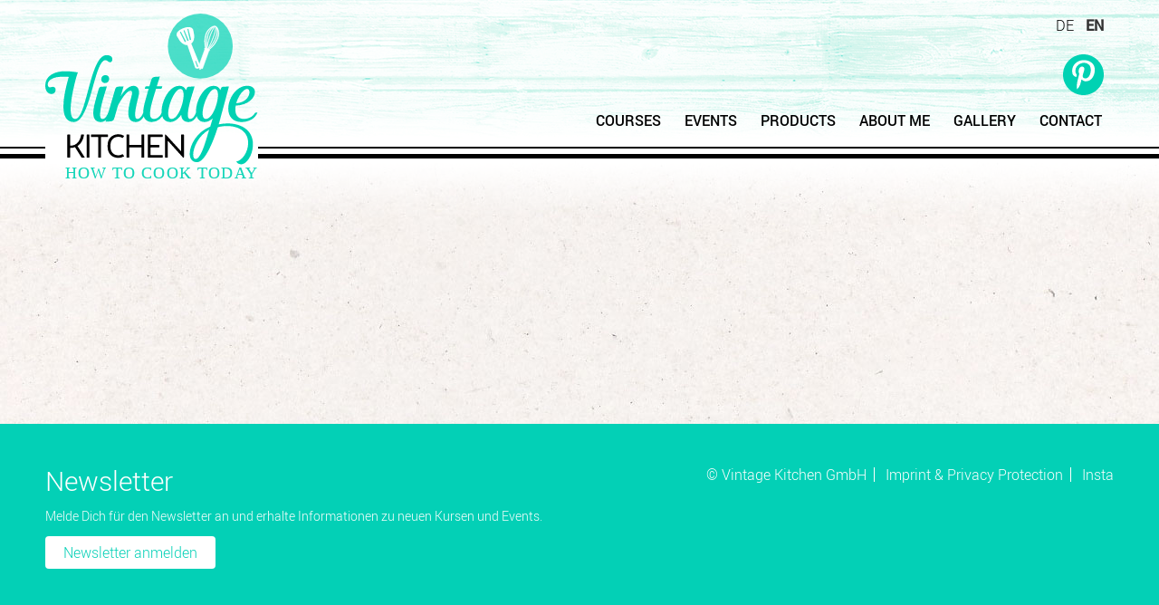

--- FILE ---
content_type: text/html; charset=UTF-8
request_url: https://vintagekitchen.ch/en/social-media.html
body_size: 3440
content:
<!DOCTYPE html>
<html lang="en">
<head>

      <meta charset="UTF-8">
    <title>Social Media - Vintage Kitchen</title>
    <base href="https://vintagekitchen.ch/">

          <meta name="robots" content="index,follow">
      <meta name="description" content="">
      <meta name="generator" content="Contao Open Source CMS">
    
    
    <meta name="viewport" content="width=device-width, initial-scale=1">
        <link rel="stylesheet" href="/assets/css/mmenu.css,columns.css,colorbox.min.css,animate.css,style.scss-8ff87860.css">        <script src="/assets/js/jquery.min.js,mmenu.js,imagesloaded.pkgd.min.js,masonry.pkgd.min...-5716175f.js"></script><link rel="alternate" hreflang="de" href="https://vintagekitchen.ch/de/social-media.html">
<link rel="alternate" hreflang="x-default" href="https://vintagekitchen.ch/de/social-media.html">
<link rel="alternate" hreflang="en" href="https://vintagekitchen.ch/en/social-media.html">
<link type="application/rss+xml" rel="alternate" href="https://vintagekitchen.ch/de/share/feed.xml" title="Vintage Kitchen – Kitchen Stories"><link type="application/rss+xml" rel="alternate" href="https://vintagekitchen.ch/share/kurse.xml" title="Vintage Kitchen Kurse"><link type="application/rss+xml" rel="alternate" href="https://vintagekitchen.ch/share/courses.xml" title="Vintage Kitchen Courses"><!-- Global site tag (gtag.js) - Google Analytics -->
<script async src="https://www.googletagmanager.com/gtag/js?id=G-S8VFS30YHJ"></script>
<script>
  window.dataLayer = window.dataLayer || [];
  function gtag(){dataLayer.push(arguments);}
  gtag('js', new Date());
  gtag('config', 'G-S8VFS30YHJ', { 'anonymize_ip': true });
</script><link rel="manifest" href="/files/theme/img/favicon/manifest.json">
<meta name="theme-color" content="#03d0b6">
<link rel="icon" href="/files/theme/img/favicon/favicon.svg">
<link rel="mask-icon" href="/files/theme/img/favicon/favicon-mask.svg" color="#03d0b6">
<link rel="apple-touch-icon" href="/files/theme/img/favicon/apple-touch.png">
<meta name="p:domain_verify" content="afc307d7e700b2189c67025bdd42479f"/>
<!-- Matomo -->
<script>
  var _paq = window._paq = window._paq || [];
  /* tracker methods like "setCustomDimension" should be called before "trackPageView" */
  _paq.push(['trackPageView']);
  _paq.push(['enableLinkTracking']);
  (function() {
    var u="//matomo.nelaya.ch/";
    _paq.push(['setTrackerUrl', u+'matomo.php']);
    _paq.push(['setSiteId', '46']);
    var d=document, g=d.createElement('script'), s=d.getElementsByTagName('script')[0];
    g.async=true; g.src=u+'matomo.js'; s.parentNode.insertBefore(g,s);
  })();
</script>
<!-- End Matomo Code -->
  
</head>
<body id="top" class="sprachnavi">

      
    <div id="wrapper">

                        <header id="header">
            <div class="inside">
              
<div class="real-inside">
	<div class="inside-for-real">
		<a class="logo block" href="https://vintagekitchen.ch" title="Go to homepage"><img src="/files/theme/img/icons/logo_en.svg"  width="378" height="300" alt="Logo Vintage Kitchen"><span></span></a>
		
		
		<div id="mtrigger">
		  <div>
		    <a title="Menu" href="#mobilnavi">☰</a>
		  </div>
		</div>
		
		
<!-- indexer::stop -->
<nav class="mod_navigation block">

  
  <a href="/en/social-media.html#skipNavigation1" class="invisible">Skip navigation</a>

  
<ul class="level_1">
            <li class="sibling"><a href="/en/courses.html" title="Courses" class="sibling">Courses</a></li>
                <li class="sibling"><a href="/en/events.html" title="Events" class="sibling">Events</a></li>
                <li class="sibling"><a href="/en/products.html" title="Products" class="sibling">Products</a></li>
                <li class="sibling"><a href="/en/aboutme.html" title="About Me - Stefanie Inniger" class="sibling">About Me</a></li>
                <li class="sibling"><a href="/en/gallery.html" title="Gallery" class="sibling">Gallery</a></li>
                <li class="sibling"><a href="/en/contact.html" title="Kontakt" class="sibling">Contact</a></li>
      </ul>

  <span id="skipNavigation1" class="invisible"></span>

</nav>
<!-- indexer::continue -->

		
<!-- indexer::stop -->
<nav class="mod_changelanguage block">

  
  
<ul class="level_1">
            <li class="lang-de"><a href="/de/social-media.html" title="Social Media" class="lang-de" hreflang="de" aria-label="Go to current page in German">DE</a></li>
                <li class="lang-en active"><strong class="lang-en active">EN</strong></li>
      </ul>

</nav>
<!-- indexer::continue -->
		
<!-- indexer::stop -->
<nav class="mod_navigation block" id="social">

  
  <a href="/en/social-media.html#skipNavigation7" class="invisible">Skip navigation</a>

  
<ul class="level_1">
            <li><a href="https://www.pinterest.com/vintagekitc0042/" title="Vintage Kitchen auf Pinterest" target="_blank" rel="noreferrer noopener"><img src="/files/theme/img/icons/pinterest.svg"  alt="Vintage Kitchen"></a></li>
      </ul>

  <span id="skipNavigation7" class="invisible"></span>

</nav>
<!-- indexer::continue -->

	</div>
</div>
<div class="fancy-border"></div>
<!-- indexer::stop -->
<nav class="mod_mmenu" id="mobilnavi">

  
  
<ul class="level_1">
            <li class="sibling"><a href="/en/courses.html" title="Courses" class="sibling">Courses</a></li>
                <li class="sibling"><a href="/en/events.html" title="Events" class="sibling">Events</a></li>
                <li class="sibling"><a href="/en/products.html" title="Products" class="sibling">Products</a></li>
                <li class="sibling"><a href="/en/aboutme.html" title="About Me - Stefanie Inniger" class="sibling">About Me</a></li>
                <li class="sibling"><a href="/en/gallery.html" title="Gallery" class="sibling">Gallery</a></li>
                <li class="sibling"><a href="/en/contact.html" title="Kontakt" class="sibling">Contact</a></li>
      </ul>

</nav>
<!-- indexer::continue -->
            </div>
          </header>
              
      
              <div id="container">

                      <main id="main">
              <div class="inside">
                              </div>
                          </main>
          
                                
                                
        </div>
      
      
                        <footer id="footer">
            <div class="inside">
              
<div id="footer_newsletter">
	<ul class="footer__ul">
	<li><span>© Vintage Kitchen GmbH</span></li>
	<li><a href="/en/imprint-privacy-protection.html" title="Imprint &amp; Privacy Protection">Imprint & Privacy Protection</a></li>
	<li><a href="/en/insta-57.html" title="Insta">Insta</a></li>	
</ul>
    <div class="newsletter">
        <h3>Newsletter</h3>
        <p class="newsletter-text">
            Melde Dich für den Newsletter an und erhalte Informationen zu neuen Kursen und Events.
        </p>
        <a href="http://eepurl.com/dbtHNn" target="_blank" class="newsletter-button">
            Newsletter anmelden
        </a>
    </div>
</div>            </div>
          </footer>
              
    </div>

      
  
<script src="/assets/colorbox/js/colorbox.min.js?v=1.6.4.2"></script>
<script>
  jQuery(function($) {
    $('a[data-lightbox]').map(function() {
      $(this).colorbox({
        // Put custom options here
        loop: false,
        rel: $(this).attr('data-lightbox'),
        maxWidth: '95%',
        maxHeight: '95%'
      });
    });
  });
</script>
<script type='text/javascript' src='//s3.amazonaws.com/downloads.mailchimp.com/js/mc-validate.js'></script>

<script type='text/javascript'>
(function($) {window.fnames = new Array(); window.ftypes = new Array();fnames[0]='EMAIL';ftypes[0]='email';fnames[1]='FNAME';ftypes[1]='text';fnames[2]='LNAME';ftypes[2]='text'; /*
 * Translated default messages for the $ validation plugin.
 * Locale: DE
 */
$.extend($.validator.messages, {
	required: "Dieses Feld ist ein Pflichtfeld.",
	maxlength: $.validator.format("Geben Sie bitte maximal {0} Zeichen ein."),
	minlength: $.validator.format("Geben Sie bitte mindestens {0} Zeichen ein."),
	rangelength: $.validator.format("Geben Sie bitte mindestens {0} und maximal {1} Zeichen ein."),
	email: "Geben Sie bitte eine gültige E-Mail Adresse ein.",
	url: "Geben Sie bitte eine gültige URL ein.",
	date: "Bitte geben Sie ein gültiges Datum ein.",
	number: "Geben Sie bitte eine Nummer ein.",
	digits: "Geben Sie bitte nur Ziffern ein.",
	equalTo: "Bitte denselben Wert wiederholen.",
	range: $.validator.format("Geben Sie bitten einen Wert zwischen {0} und {1}."),
	max: $.validator.format("Geben Sie bitte einen Wert kleiner oder gleich {0} ein."),
	min: $.validator.format("Geben Sie bitte einen Wert größer oder gleich {0} ein."),
	creditcard: "Geben Sie bitte ein gültige Kreditkarten-Nummer ein."
});}(jQuery));

var $mcj = jQuery.noConflict(true);</script>
<script type="text/javascript">
	(function() {
		imagesLoaded('.content-gallery', function() {

			const elem = document.getElementsByClassName('content-gallery');

			if(elem){

				let i = elem.length;
				if(i>1){
					while(i--){
						const msnry = new Masonry(elem[i], {
							columnWidth: 'li',
							itemSelector: 'li',
							gutter: '.gutter-sizer',
							percentPosition: true,
							horizontalOrder: true
						});
					}
				}else if(i===1){
					const msnry = new Masonry(elem[0], {
						columnWidth: 'li',
						itemSelector: 'li',
						gutter: '.gutter-sizer',
						percentPosition: true,
						horizontalOrder: true
					});
				}
			}
		});

		imagesLoaded('.mod_eventlist', function() {
			const elemEvt = document.querySelector('.mod_seminarlist');

			if(elemEvt){
				const msnry2 = new Masonry(elemEvt, {
					columnWidth: '.bibabox',
					itemSelector: '.bibabox',
					gutter: 32,
					percentPosition: true,
					horizontalOrder: true
				});
			}
		});

		imagesLoaded('.ce_rsce_bibabox', function() {
			const elemBibabox = document.querySelector('.ce_rsce_bibabox');

			if(elemBibabox){
				const msnry3 = new Masonry(elemBibabox, {
					columnWidth: '.bibabox',
					itemSelector: '.bibabox',
					gutter: 32,
					percentPosition: true,
					horizontalOrder: true
				});
			}
		});

	})();
</script>
<script>
    document.addEventListener(
        "DOMContentLoaded", function () {
            const menu = document.querySelector('#mobilnavi');
            if (null !== menu && 0 === menu.querySelectorAll('li.active').length) {
                const trails = menu.querySelectorAll('li.trail');
                if (0 < trails.length) {
                    trails.item(trails.length - 1).classList.add('active');
                }
            }
            new Mmenu('#mobilnavi', {"offCanvas":{"position":"left-front"},"theme":"white"}, {"classNames":{"selected":"active"}});
        }
    );
</script>
  <script type="application/ld+json">
{
    "@context": "https:\/\/schema.org",
    "@graph": [
        {
            "@type": "WebPage"
        }
    ]
}
</script>
<script type="application/ld+json">
{
    "@context": "https:\/\/schema.contao.org",
    "@graph": [
        {
            "@type": "Page",
            "fePreview": false,
            "groups": [],
            "noSearch": true,
            "pageId": 48,
            "protected": false,
            "title": "Social Media"
        }
    ]
}
</script></body>
</html>


--- FILE ---
content_type: text/css
request_url: https://vintagekitchen.ch/assets/css/mmenu.css,columns.css,colorbox.min.css,animate.css,style.scss-8ff87860.css
body_size: 10756
content:
@charset "UTF-8";/*!
 * mmenu.js
 * mmenujs.com
 *
 * Copyright (c) Fred Heusschen
 * frebsite.nl
 *
 * License: CC-BY-NC-4.0
 * http://creativecommons.org/licenses/by-nc/4.0/
 */:root{--mm-lineheight:22px}.mm-hidden{display:none!important}.mm-wrapper{overflow-x:hidden;position:relative}.mm-menu,.mm-menu *,.mm-menu :after,.mm-menu :before{-webkit-transition-property:none;-o-transition-property:none;transition-property:none;-webkit-transition-duration:.4s;-o-transition-duration:.4s;transition-duration:.4s;-webkit-transition-timing-function:ease;-o-transition-timing-function:ease;transition-timing-function:ease}:root{--mm-blocker-visibility-delay:0.4s;--mm-blocker-opacity-delay:0s}.mm-blocker{display:block;position:absolute;bottom:100%;top:0;right:0;left:0;z-index:3;opacity:0;background:var(--mm-color-background);-webkit-transition:bottom 0s ease var(--mm-blocker-visibility-delay),width .4s ease,opacity .4s ease var(--mm-blocker-opacity-delay),-webkit-transform .4s ease;transition:bottom 0s ease var(--mm-blocker-visibility-delay),width .4s ease,opacity .4s ease var(--mm-blocker-opacity-delay),-webkit-transform .4s ease;-o-transition:bottom 0s ease var(--mm-blocker-visibility-delay),width .4s ease,opacity .4s ease var(--mm-blocker-opacity-delay),transform .4s ease;transition:bottom 0s ease var(--mm-blocker-visibility-delay),width .4s ease,opacity .4s ease var(--mm-blocker-opacity-delay),transform .4s ease;transition:bottom 0s ease var(--mm-blocker-visibility-delay),width .4s ease,opacity .4s ease var(--mm-blocker-opacity-delay),transform .4s ease,-webkit-transform .4s ease}.mm-blocker:focus-visible{opacity:.75}.mm-btn{-webkit-box-flex:0;-ms-flex-positive:0;flex-grow:0;-ms-flex-negative:0;flex-shrink:0;display:-webkit-box;display:-ms-flexbox;display:flex;-webkit-box-align:center;-ms-flex-align:center;align-items:center;-webkit-box-pack:center;-ms-flex-pack:center;justify-content:center;position:relative;width:50px;padding:0}.mm-btn--next,[dir=rtl] .mm-btn--prev{--mm-btn-rotate:135deg}.mm-btn--prev,[dir=rtl] .mm-btn--next{--mm-btn-rotate:-45deg}.mm-btn--next:after,.mm-btn--prev:before{content:"";display:block;position:absolute;top:0;bottom:0;width:8px;height:8px;margin:auto;-webkit-box-sizing:border-box;box-sizing:border-box;border:2px solid var(--mm-color-icon);border-bottom:none;border-right:none;-webkit-transform:rotate(var(--mm-btn-rotate));-ms-transform:rotate(var(--mm-btn-rotate));transform:rotate(var(--mm-btn-rotate))}.mm-btn--prev:before{inset-inline-start:23px}.mm-btn--next:after{inset-inline-end:23px}.mm-btn--close:before{content:"×";font-size:150%}.mm-btnreset{padding:0;background:0 0;border:none;cursor:pointer}.mm-divider{-o-text-overflow:ellipsis;text-overflow:ellipsis;white-space:nowrap;overflow:hidden;position:-webkit-sticky;position:sticky;z-index:2;top:0;min-height:var(--mm-lineheight);padding:calc((var(--mm-listitem-size) * .65 - var(--mm-lineheight)) * .5) 20px;font-size:75%;text-transform:uppercase;background:var(--mm-color-background);background-image:-webkit-gradient(linear,left top,left bottom,from(var(--mm-color-background-highlight)),to(var(--mm-color-background-highlight)));background-image:-o-linear-gradient(var(--mm-color-background-highlight),var(--mm-color-background-highlight));background-image:linear-gradient(var(--mm-color-background-highlight),var(--mm-color-background-highlight));opacity:1;-webkit-transition-property:opacity;-o-transition-property:opacity;transition-property:opacity}.mm-navbar:not(.mm-hidden)~.mm-listview .mm-divider{top:var(--mm-navbar-size)}:root{--mm-listitem-size:50px}.mm-listitem{display:-webkit-box;display:-ms-flexbox;display:flex;-ms-flex-wrap:wrap;flex-wrap:wrap;position:relative;padding:0;margin:0;color:var(--mm-color-text);border-color:var(--mm-color-border)}.mm-listitem:after{content:"";border-color:inherit;border-bottom-width:1px;border-bottom-style:solid;display:block;position:absolute;inset-inline-start:20px;inset-inline-end:0;bottom:0}.mm-listitem__btn,.mm-listitem__text{padding:calc((var(--mm-listitem-size) - var(--mm-lineheight))/ 2) 0}.mm-listitem__text{-webkit-box-flex:1;-ms-flex-positive:1;flex-grow:1;-ms-flex-preferred-size:10%;flex-basis:10%;display:block;padding-left:20px;padding-right:20px;-o-text-overflow:ellipsis;text-overflow:ellipsis;white-space:nowrap;overflow:hidden}.mm-listitem__btn{display:block;position:relative;width:auto;-webkit-padding-end:50px;padding-inline-end:50px;border-color:inherit;background:rgba(3,2,1,0)}.mm-listitem__btn:not(.mm-listitem__text){border-left-width:1px;border-left-style:solid}.mm-listitem--selected>.mm-listitem__text{background:var(--mm-color-background-emphasis)}.mm-listitem--opened>.mm-listitem__btn,.mm-listitem--opened>.mm-panel{background:var(--mm-color-background-highlight)}.mm-listview{list-style:none;display:block;padding:0;margin:0}.mm-menu{display:-webkit-box;display:-ms-flexbox;display:flex;-webkit-box-orient:vertical;-webkit-box-direction:normal;-ms-flex-direction:column;flex-direction:column;padding:0;margin:0;position:absolute;top:0;right:0;bottom:0;left:0;z-index:0;-ms-scroll-chaining:none;overscroll-behavior:none;background:var(--mm-color-background);border-color:var(--mm-color-border);color:var(--mm-color-text);line-height:var(--mm-lineheight);-webkit-tap-highlight-color:var(--mm-color-background-emphasis);-webkit-font-smoothing:antialiased;-moz-osx-font-smoothing:grayscale}.mm-menu ::-webkit-input-placeholder{color:var(--mm-color-text-dimmed)}.mm-menu ::-moz-placeholder{color:var(--mm-color-text-dimmed)}.mm-menu :-ms-input-placeholder{color:var(--mm-color-text-dimmed)}.mm-menu ::-ms-input-placeholder{color:var(--mm-color-text-dimmed)}.mm-menu ::placeholder{color:var(--mm-color-text-dimmed)}.mm-menu,.mm-menu *{-webkit-box-sizing:border-box;box-sizing:border-box}.mm-menu :focus,.mm-menu :focus-visible,.mm-menu:focus,.mm-menu:focus-visible{outline:0}.mm-menu a,.mm-menu button,.mm-menu label{color:inherit}.mm-menu a:focus,.mm-menu button:focus,.mm-menu label:focus{outline:0}.mm-menu a:focus-visible,.mm-menu button:focus-visible,.mm-menu label:focus-visible{outline:2px solid var(--mm-color-focusring);outline-offset:-5px}.mm-menu input:focus,.mm-menu input:focus-visible,.mm-menu select:focus,.mm-menu select:focus-visible,.mm-menu textarea:focus,.mm-menu textarea:focus-visible{outline:2px solid var(--mm-color-focusring);outline-offset:2px}.mm-menu a,.mm-menu a:active,.mm-menu a:hover,.mm-menu a:link,.mm-menu a:visited{text-decoration:none;color:inherit}:root{--mm-navbar-size:50px}.mm-navbar{display:-webkit-box;display:-ms-flexbox;display:flex;position:-webkit-sticky;position:sticky;top:0;z-index:2;min-height:var(--mm-navbar-size);padding-top:env(safe-area-inset-top);color:var(--mm-color-text-dimmed);text-align:center;opacity:1;background:var(--mm-color-background);border-bottom:1px solid var(--mm-color-border);-webkit-transition-property:opacity;-o-transition-property:opacity;transition-property:opacity}.mm-navbar>*{-webkit-box-flex:1;-ms-flex-positive:1;flex-grow:1;display:-webkit-box;display:-ms-flexbox;display:flex;-webkit-box-align:center;-ms-flex-align:center;align-items:center;-webkit-box-pack:center;-ms-flex-pack:center;justify-content:center;-webkit-box-sizing:border-box;box-sizing:border-box}.mm-navbar__btn{-webkit-box-flex:0;-ms-flex-positive:0;flex-grow:0}.mm-navbar__title{-webkit-box-flex:1;-ms-flex:1 1 50%;flex:1 1 50%;display:-webkit-box;display:-ms-flexbox;display:flex;padding:0 20px;overflow:hidden}.mm-navbar__title[href="#"]{pointer-events:none}.mm-navbar__title>span{-o-text-overflow:ellipsis;text-overflow:ellipsis;white-space:nowrap;overflow:hidden}.mm-btn.mm-hidden+.mm-navbar__title:not(:last-child){-webkit-padding-start:60px;padding-inline-start:60px;-webkit-padding-end:10px;padding-inline-end:10px}.mm-btn:not(.mm-hidden)+.mm-navbar__title:last-child{-webkit-padding-start:10px;padding-inline-start:10px;-webkit-padding-end:60px;padding-inline-end:60px}.mm-panel{--mm-panel-child-offset:100%;--mm-panel-parent-offset:-30%;position:absolute;left:0;right:0;top:0;bottom:0;z-index:1;-webkit-overflow-scrolling:touch;overflow:hidden;overflow-y:auto;-ms-scroll-chaining:none;overscroll-behavior:contain;color:var(--mm-color-text);border-color:var(--mm-color-border);background:var(--mm-color-background);-webkit-transform:translate3d(var(--mm-panel-child-offset),0,0);transform:translate3d(var(--mm-panel-child-offset),0,0);-webkit-transition-property:inset-inline-start,-webkit-transform;transition-property:inset-inline-start,-webkit-transform;-o-transition-property:transform,inset-inline-start;transition-property:transform,inset-inline-start;transition-property:transform,inset-inline-start,-webkit-transform}[dir=rtl] .mm-panel{--mm-panel-child-offset:-100%;--mm-panel-parent-offset:30%}.mm-panel:after{content:"";display:block;height:var(--mm-listitem-size)}.mm-panel:focus{outline:0}.mm-panel--opened{z-index:2;-webkit-transform:translate3d(0,0,0);transform:translate3d(0,0,0);-webkit-transition-delay:0s;-o-transition-delay:0s;transition-delay:0s}.mm-panel--parent{-webkit-transform:translate3d(var(--mm-panel-parent-offset),0,0);transform:translate3d(var(--mm-panel-parent-offset),0,0);z-index:0}.mm-panel--highest{z-index:3}.mm-menu--opened .mm-panel--noanimation{-webkit-transition:none!important;-o-transition:none!important;transition:none!important;-webkit-transition-duration:0s!important;-o-transition-duration:0s!important;transition-duration:0s!important}.mm-panel__content{padding:20px}.mm-panels{-webkit-box-flex:1;-ms-flex-positive:1;flex-grow:1;position:relative;height:100%;overflow:hidden;background:var(--mm-color-background);border-color:var(--mm-color-border);color:var(--mm-color-text)}.mm-panels:focus{outline:0}:root{--mm-toggle-size:34px}.mm-toggle{display:-webkit-box;display:-ms-flexbox;display:flex;-ms-flex-item-align:center;align-self:center;-webkit-box-flex:calc(var(--mm-toggle-size) * 1.75);-ms-flex:calc(var(--mm-toggle-size) * 1.75) 0 0px;flex:calc(var(--mm-toggle-size) * 1.75) 0 0;height:var(--mm-toggle-size);-webkit-margin-end:10px;margin-inline-end:10px;-webkit-appearance:none!important;-moz-appearance:none!important;appearance:none!important;border:none!important;border-radius:var(--mm-toggle-size);border:var(--mm-color-border);background:var(--mm-color-border);cursor:pointer;-webkit-transition-property:background-color;-o-transition-property:background-color;transition-property:background-color}.mm-toggle:before{content:"";aspect-ratio:1;margin:2px;border-radius:100%;background:var(--mm-color-background);-webkit-transition-property:-webkit-transform;transition-property:-webkit-transform;-o-transition-property:transform;transition-property:transform;transition-property:transform,-webkit-transform}.mm-toggle:checked{background:#4bd963}.mm-toggle:checked:before{-webkit-transform:translateX(calc(var(--mm-toggle-size) * .75));-ms-transform:translateX(calc(var(--mm-toggle-size) * .75));transform:translateX(calc(var(--mm-toggle-size) * .75))}[dir=rtl] .mm-toggle:checked:before{-webkit-transform:translateX(calc(var(--mm-toggle-size) * -.75));-ms-transform:translateX(calc(var(--mm-toggle-size) * -.75));transform:translateX(calc(var(--mm-toggle-size) * -.75))}.mm-listitem--vertical>.mm-panel{position:static;width:100%;padding:10px 0 10px 20px;-webkit-transform:none!important;-ms-transform:none!important;transform:none!important;-webkit-transition:none!important;-o-transition:none!important;transition:none!important}.mm-listitem--vertical>.mm-panel:after{content:none;display:none}.mm-listitem--vertical:not(.mm-listitem--opened)>.mm-panel{display:none}.mm-listitem--vertical>.mm-listitem__btn{height:var(--mm-listitem-size);bottom:auto}.mm-listitem--vertical .mm-listitem:last-child:after{border-color:transparent}.mm-listitem--opened>.mm-listitem__btn:after{-webkit-transform:rotate(225deg);-ms-transform:rotate(225deg);transform:rotate(225deg);right:19px}:root{--mm-size:80%;--mm-min-size:240px;--mm-max-size:440px}.mm-menu--offcanvas{position:fixed;z-index:0}.mm-page{-webkit-box-sizing:border-box;box-sizing:border-box;min-height:100vh;background:inherit}:where(.mm-slideout){position:relative;z-index:1;width:100%;-webkit-transition-duration:.4s;-o-transition-duration:.4s;transition-duration:.4s;-webkit-transition-timing-function:ease;-o-transition-timing-function:ease;transition-timing-function:ease;-webkit-transition-property:width,-webkit-transform;transition-property:width,-webkit-transform;-o-transition-property:width,transform;transition-property:width,transform;transition-property:width,transform,-webkit-transform}.mm-wrapper--opened,.mm-wrapper--opened body{overflow:hidden}.mm-wrapper__blocker{background:rgba(0,0,0,.4)}.mm-wrapper--opened .mm-wrapper__blocker{--mm-blocker-visibility-delay:0s;--mm-blocker-opacity-delay:0.4s;bottom:0;opacity:.5}.mm-menu{--mm-translate-horizontal:0;--mm-translate-vertical:0}.mm-menu--position-left,.mm-menu--position-left-front{right:auto}.mm-menu--position-right,.mm-menu--position-right-front{left:auto}.mm-menu--position-left,.mm-menu--position-left-front,.mm-menu--position-right,.mm-menu--position-right-front{width:clamp(var(--mm-min-size),var(--mm-size),var(--mm-max-size))}.mm-menu--position-left-front{--mm-translate-horizontal:-100%}.mm-menu--position-right-front{--mm-translate-horizontal:100%}.mm-menu--position-top{bottom:auto}.mm-menu--position-bottom{top:auto}.mm-menu--position-bottom,.mm-menu--position-top{width:100%;height:clamp(var(--mm-min-size),var(--mm-size),var(--mm-max-size))}.mm-menu--position-top{--mm-translate-vertical:-100%}.mm-menu--position-bottom{--mm-translate-vertical:100%}.mm-menu--position-bottom,.mm-menu--position-left-front,.mm-menu--position-right-front,.mm-menu--position-top{z-index:2;-webkit-transform:translate3d(var(--mm-translate-horizontal),var(--mm-translate-vertical),0);transform:translate3d(var(--mm-translate-horizontal),var(--mm-translate-vertical),0);-webkit-transition-property:-webkit-transform;transition-property:-webkit-transform;-o-transition-property:transform;transition-property:transform;transition-property:transform,-webkit-transform}.mm-menu--position-bottom.mm-menu--opened,.mm-menu--position-left-front.mm-menu--opened,.mm-menu--position-right-front.mm-menu--opened,.mm-menu--position-top.mm-menu--opened{-webkit-transform:translate3d(0,0,0);transform:translate3d(0,0,0)}.mm-wrapper--position-left{--mm-translate-horizontal:clamp(
      var(--mm-min-size),
      var(--mm-size),
      var(--mm-max-size)
  )}.mm-wrapper--position-right{--mm-translate-horizontal:clamp(
      calc(-1 * var(--mm-max-size)),
      calc(-1 * var(--mm-size)),
      calc(-1 * var(--mm-min-size))
  )}.mm-wrapper--position-left .mm-slideout,.mm-wrapper--position-right .mm-slideout{-webkit-transform:translate3d(0,0,0);transform:translate3d(0,0,0)}.mm-wrapper--position-left.mm-wrapper--opened .mm-slideout,.mm-wrapper--position-right.mm-wrapper--opened .mm-slideout{-webkit-transform:translate3d(var(--mm-translate-horizontal),0,0);transform:translate3d(var(--mm-translate-horizontal),0,0)}.mm-wrapper--position-bottom .mm-wrapper__blocker,.mm-wrapper--position-left-front .mm-wrapper__blocker,.mm-wrapper--position-right-front .mm-wrapper__blocker,.mm-wrapper--position-top .mm-wrapper__blocker{z-index:1}.mm-menu--theme-light{--mm-color-background:#f3f3f3;--mm-color-border:rgb(0 0 0 / 0.15);--mm-color-icon:rgb(0 0 0 / 0.4);--mm-color-text:rgb(0 0 0 / 0.8);--mm-color-text-dimmed:rgb(0 0 0 / 0.4);--mm-color-background-highlight:rgb(0 0 0 / 0.05);--mm-color-background-emphasis:rgb(255 255 255 / 0.75);--mm-color-focusring:#06c}.mm-menu--theme-light-contrast{--mm-color-background:#f3f3f3;--mm-color-border:rgb(0 0 0 / 0.5);--mm-color-icon:rgb(0 0 0 / 0.5);--mm-color-text:#000;--mm-color-text-dimmed:rgb(0 0 0 / 0.7);--mm-color-background-highlight:rgb(0 0 0 / 0.05);--mm-color-background-emphasis:rgb(255 255 255 / 0.9);--mm-color-focusring:#06c}.mm-menu--theme-dark{--mm-color-background:#333;--mm-color-border:rgb(0, 0, 0, 0.4);--mm-color-icon:rgb(255, 255, 255, 0.4);--mm-color-text:rgb(255, 255, 255, 0.8);--mm-color-text-dimmed:rgb(255, 255, 255, 0.4);--mm-color-background-highlight:rgb(255, 255, 255, 0.08);--mm-color-background-emphasis:rgb(0, 0, 0, 0.1);--mm-color-focusring:#06c}.mm-menu--theme-dark-contrast{--mm-color-background:#333;--mm-color-border:rgb(255 255 255 / 0.5);--mm-color-icon:rgb(255 255 255 / 0.5);--mm-color-text:#fff;--mm-color-text-dimmed:rgb(255 255 255 / 0.7);--mm-color-background-highlight:rgb(255 255 255 / 0.1);--mm-color-background-emphasis:rgb(0 0 0 / 0.3);--mm-color-focusring:#06c}.mm-menu--theme-white{--mm-color-background:#fff;--mm-color-border:rgb(0 0 0 / 0.15);--mm-color-icon:rgb(0 0 0 / 0.3);--mm-color-text:rgb(0 0 0 / 0.8);--mm-color-text-dimmed:rgb(0 0 0 / 0.3);--mm-color-background-highlight:rgb(0 0 0 / 0.06);--mm-color-background-emphasis:rgb(0 0 0 / 0.03);--mm-color-focusring:#06c}.mm-menu--theme-white-contrast{--mm-color-background:#fff;--mm-color-border:rgb(0 0 0 / 0.5);--mm-color-icon:rgb(0 0 0 / 0.5);--mm-color-text:#000;--mm-color-text-dimmed:rgb(0 0 0 / 0.7);--mm-color-background-highlight:rgb(0 0 0 / 0.07);--mm-color-background-emphasis:rgb(0 0 0 / 0.035);--mm-color-focusring:#06c}.mm-menu--theme-black{--mm-color-background:#000;--mm-color-border:rgb(255 255 255 / 0.2);--mm-color-icon:rgb(255 255 255 / 0.4);--mm-color-text:rgb(255 255 255 / 0.7);--mm-color-text-dimmed:rgb(255 255 255 / 0.4);--mm-color-background-highlight:rgb(255 255 255 / 0.1);--mm-color-background-emphasis:rgb(255 255 255 / 0.06);--mm-color-focusring:#06c}.mm-menu--theme-black-contrast{--mm-color-background:#000;--mm-color-border:rgb(255 255 255 / 0.5);--mm-color-icon:rgb(255 255 255 / 0.5);--mm-color-text:#fff;--mm-color-text-dimmed:rgb(255 255 255 / 0.6);--mm-color-background-highlight:rgb(255 255 255 / 0.125);--mm-color-background-emphasis:rgb(255 255 255 / 0.1);--mm-color-focusring:#06c}.mm-counter{display:block;-webkit-padding-start:20px;padding-inline-start:20px;float:right;color:var(--mm-color-text-dimmed)}[dir=rtl] .mm-counter{float:left}:root{--mm-iconbar-size:50px}.mm-menu--iconbar-left .mm-navbars,.mm-menu--iconbar-left .mm-panels{margin-left:var(--mm-iconbar-size)}.mm-menu--iconbar-right .mm-navbars,.mm-menu--iconbar-right .mm-panels{margin-right:var(--mm-iconbar-size)}.mm-iconbar{display:none;position:absolute;top:0;bottom:0;z-index:2;width:var(--mm-iconbar-size);overflow:hidden;-webkit-box-sizing:border-box;box-sizing:border-box;border:0 solid;border-color:var(--mm-color-border);background:var(--mm-color-background);color:var(--mm-color-text-dimmed);text-align:center}.mm-menu--iconbar-left .mm-iconbar,.mm-menu--iconbar-right .mm-iconbar{display:-webkit-box;display:-ms-flexbox;display:flex;-webkit-box-orient:vertical;-webkit-box-direction:normal;-ms-flex-direction:column;flex-direction:column;-webkit-box-pack:justify;-ms-flex-pack:justify;justify-content:space-between}.mm-menu--iconbar-left .mm-iconbar{border-right-width:1px;left:0}.mm-menu--iconbar-right .mm-iconbar{border-left-width:1px;right:0}.mm-iconbar__bottom,.mm-iconbar__top{width:100%;-webkit-overflow-scrolling:touch;overflow:hidden;overflow-y:auto;-ms-scroll-chaining:none;overscroll-behavior:contain}.mm-iconbar__bottom>*,.mm-iconbar__top>*{-webkit-box-sizing:border-box;box-sizing:border-box;display:block;padding:calc((var(--mm-iconbar-size) - var(--mm-lineheight))/ 2) 0}.mm-iconbar__bottom a,.mm-iconbar__bottom a:hover,.mm-iconbar__top a,.mm-iconbar__top a:hover{text-decoration:none}.mm-iconbar__tab--selected{background:var(--mm-color-background-emphasis)}:root{--mm-iconpanel-size:50px}.mm-panel--iconpanel-0{inset-inline-start:calc(0 * var(--mm-iconpanel-size))}.mm-panel--iconpanel-1{inset-inline-start:calc(1 * var(--mm-iconpanel-size))}.mm-panel--iconpanel-2{inset-inline-start:calc(2 * var(--mm-iconpanel-size))}.mm-panel--iconpanel-3{inset-inline-start:calc(3 * var(--mm-iconpanel-size))}.mm-panel--iconpanel-4{inset-inline-start:calc(4 * var(--mm-iconpanel-size))}.mm-panel--iconpanel-first~.mm-panel{inset-inline-start:var(--mm-iconpanel-size)}.mm-menu--iconpanel .mm-panel--parent .mm-divider,.mm-menu--iconpanel .mm-panel--parent .mm-navbar{opacity:0}.mm-menu--iconpanel .mm-panels>.mm-panel--parent{overflow-y:hidden;-webkit-transform:unset;-ms-transform:unset;transform:unset}.mm-menu--iconpanel .mm-panels>.mm-panel:not(.mm-panel--iconpanel-first):not(.mm-panel--iconpanel-0){border-inline-start-width:1px;border-inline-start-style:solid}.mm-navbars{-ms-flex-negative:0;flex-shrink:0}.mm-navbars .mm-navbar{position:relative;padding-top:0;border-bottom:none}.mm-navbars--top{border-bottom:1px solid var(--mm-color-border)}.mm-navbars--top .mm-navbar:first-child{padding-top:env(safe-area-inset-top)}.mm-navbars--bottom{border-top:1px solid var(--mm-color-border)}.mm-navbars--bottom .mm-navbar:last-child{padding-bottom:env(safe-area-inset-bottom)}.mm-navbar__breadcrumbs{-o-text-overflow:ellipsis;text-overflow:ellipsis;white-space:nowrap;overflow:hidden;-webkit-box-flex:1;-ms-flex:1 1 50%;flex:1 1 50%;display:-webkit-box;display:-ms-flexbox;display:flex;-webkit-box-pack:start;-ms-flex-pack:start;justify-content:flex-start;padding:0 20px;overflow-x:auto;-webkit-overflow-scrolling:touch}.mm-navbar__breadcrumbs>*{display:-webkit-box;display:-ms-flexbox;display:flex;-webkit-box-align:center;-ms-flex-align:center;align-items:center;-webkit-box-pack:center;-ms-flex-pack:center;justify-content:center;-webkit-padding-end:6px;padding-inline-end:6px}.mm-navbar__breadcrumbs>a{text-decoration:underline}.mm-navbar__breadcrumbs:not(:last-child){-webkit-padding-end:0;padding-inline-end:0}.mm-btn:not(.mm-hidden)+.mm-navbar__breadcrumbs{-webkit-padding-start:0;padding-inline-start:0}.mm-navbar__tab{padding:0 10px;border:1px solid transparent}.mm-navbar__tab--selected{background:var(--mm-color-background)}.mm-navbar__tab--selected:not(:first-child){border-inline-start-color:var(--mm-color-border)}.mm-navbar__tab--selected:not(:last-child){border-inline-end-color:var(--mm-color-border)}.mm-navbars--top.mm-navbars--has-tabs{border-bottom:none}.mm-navbars--top.mm-navbars--has-tabs .mm-navbar{background:var(--mm-color-background-emphasis)}.mm-navbars--top.mm-navbars--has-tabs .mm-navbar--tabs~.mm-navbar{background:var(--mm-color-background)}.mm-navbars--top.mm-navbars--has-tabs .mm-navbar:not(.mm-navbar--tabs):last-child{border-bottom:1px solid var(--mm-color-border)}.mm-navbars--top .mm-navbar__tab{border-bottom-color:var(--mm-color-border)}.mm-navbars--top .mm-navbar__tab--selected{border-top-color:var(--mm-color-border);border-bottom-color:transparent}.mm-navbars--bottom.mm-navbar--has-tabs{border-top:none}.mm-navbars--bottom.mm-navbar--has-tabs .mm-navbar{background:var(--mm-color-background)}.mm-navbars--bottom.mm-navbar--has-tabs .mm-navbar--tabs,.mm-navbars--bottom.mm-navbar--has-tabs .mm-navbar--tabs~.mm-navbar{background:var(--mm-color-background-emphasis)}.mm-navbars--bottom .mm-navbar__tab{border-top-color:var(--mm-color-border)}.mm-navbars--bottom .mm-navbar__tab--selected{border-bottom-color:var(--mm-color-border);border-top-color:transparent}.mm-searchfield{display:-webkit-box;display:-ms-flexbox;display:flex;-webkit-box-flex:1;-ms-flex-positive:1;flex-grow:1;height:var(--mm-navbar-size);padding:0;overflow:hidden}.mm-searchfield__input{display:-webkit-box;display:-ms-flexbox;display:flex;-webkit-box-flex:1;-ms-flex:1;flex:1;-webkit-box-align:center;-ms-flex-align:center;align-items:center;position:relative;width:100%;max-width:100%;padding:0 10px;-webkit-box-sizing:border-box;box-sizing:border-box}.mm-searchfield__input input{display:block;width:100%;max-width:100%;height:calc(var(--mm-navbar-size) * .7);min-height:auto;max-height:auto;margin:0;padding:0 10px;-webkit-box-sizing:border-box;box-sizing:border-box;border:none;border-radius:4px;line-height:calc(var(--mm-navbar-size) * .7);font:inherit;font-size:inherit}.mm-searchfield__input input,.mm-searchfield__input input:focus,.mm-searchfield__input input:hover{background:var(--mm-color-background-highlight);color:var(--mm-color-text)}.mm-menu[class*=-contrast] .mm-searchfield__input input{border:1px solid var(--mm-color-border)}.mm-searchfield__input input::-ms-clear{display:none}.mm-searchfield__btn{display:none;position:absolute;inset-inline-end:0;top:0;bottom:0}.mm-searchfield--searching .mm-searchfield__btn{display:block}.mm-searchfield__cancel{display:block;position:relative;-webkit-margin-end:-100px;margin-inline-end:-100px;-webkit-padding-start:5px;padding-inline-start:5px;-webkit-padding-end:20px;padding-inline-end:20px;visibility:hidden;line-height:var(--mm-navbar-size);text-decoration:none;-webkit-transition-property:visibility,margin;-o-transition-property:visibility,margin;transition-property:visibility,margin}.mm-searchfield--cancelable .mm-searchfield__cancel{visibility:visible;-webkit-margin-end:0;margin-inline-end:0}.mm-panel--search{left:0!important;right:0!important;width:100%!important;border:none!important}.mm-panel__splash{padding:20px}.mm-panel--searching .mm-panel__splash{display:none}.mm-panel__noresults{display:none;padding:40px 20px;color:var(--mm-color-text-dimmed);text-align:center;font-size:150%;line-height:1.4}.mm-panel--noresults .mm-panel__noresults{display:block}:root{--mm-sectionindexer-size:20px}.mm-sectionindexer{background:inherit;text-align:center;font-size:12px;-webkit-box-sizing:border-box;box-sizing:border-box;width:var(--mm-sectionindexer-size);position:absolute;top:0;bottom:0;inset-inline-end:calc(-1 * var(--mm-sectionindexer-size));z-index:5;-webkit-transition-property:inset-inline-end;-o-transition-property:inset-inline-end;transition-property:inset-inline-end;display:-webkit-box;display:-ms-flexbox;display:flex;-webkit-box-orient:vertical;-webkit-box-direction:normal;-ms-flex-direction:column;flex-direction:column;-webkit-box-pack:space-evenly;-ms-flex-pack:space-evenly;justify-content:space-evenly}.mm-sectionindexer a{color:var(--mm-color-text-dimmed);line-height:1;text-decoration:none;display:block}.mm-sectionindexer~.mm-panel{-webkit-padding-end:0;padding-inline-end:0}.mm-sectionindexer--active{right:0}.mm-sectionindexer--active~.mm-panel{-webkit-padding-end:var(--mm-sectionindexer-size);padding-inline-end:var(--mm-sectionindexer-size)}.mm-menu--selected-hover .mm-listitem__btn,.mm-menu--selected-hover .mm-listitem__text,.mm-menu--selected-parent .mm-listitem__btn,.mm-menu--selected-parent .mm-listitem__text{-webkit-transition-property:background-color;-o-transition-property:background-color;transition-property:background-color}@media (hover:hover){.mm-menu--selected-hover .mm-listview:hover>.mm-listitem--selected:not(:hover)>.mm-listitem__text{background:0 0}.mm-menu--selected-hover .mm-listitem__btn:hover,.mm-menu--selected-hover .mm-listitem__text:hover{background:var(--mm-color-background-emphasis)}}.mm-menu--selected-parent .mm-listitem__btn,.mm-menu--selected-parent .mm-listitem__text{-webkit-transition-delay:.2s;-o-transition-delay:.2s;transition-delay:.2s}@media (hover:hover){.mm-menu--selected-parent .mm-listitem__btn:hover,.mm-menu--selected-parent .mm-listitem__text:hover{-webkit-transition-delay:0s;-o-transition-delay:0s;transition-delay:0s}}.mm-menu--selected-parent .mm-panel--parent .mm-listitem:not(.mm-listitem--selected-parent)>.mm-listitem__text{background:0 0}.mm-menu--selected-parent .mm-listitem--selected-parent>.mm-listitem__btn,.mm-menu--selected-parent .mm-listitem--selected-parent>.mm-listitem__text{background:var(--mm-color-background-emphasis)}:root{--mm-sidebar-collapsed-size:50px;--mm-sidebar-expanded-size:var(--mm-max-size)}.mm-wrapper--sidebar-collapsed .mm-slideout{width:calc(100% - var(--mm-sidebar-collapsed-size));-webkit-transform:translate3d(var(--mm-sidebar-collapsed-size),0,0);transform:translate3d(var(--mm-sidebar-collapsed-size),0,0)}[dir=rtl] .mm-wrapper--sidebar-collapsed .mm-slideout{-webkit-transform:none;-ms-transform:none;transform:none}.mm-wrapper--sidebar-collapsed:not(.mm-wrapper--opened) .mm-menu--sidebar-collapsed .mm-divider,.mm-wrapper--sidebar-collapsed:not(.mm-wrapper--opened) .mm-menu--sidebar-collapsed .mm-navbar{opacity:0}.mm-wrapper--sidebar-expanded .mm-menu--sidebar-expanded{width:var(--mm-sidebar-expanded-size);border-right-width:1px;border-right-style:solid}.mm-wrapper--sidebar-expanded.mm-wrapper--opened{overflow:auto}.mm-wrapper--sidebar-expanded.mm-wrapper--opened .mm-wrapper__blocker{display:none}.mm-wrapper--sidebar-expanded.mm-wrapper--opened .mm-slideout{width:calc(100% - var(--mm-sidebar-expanded-size));-webkit-transform:translate3d(var(--mm-sidebar-expanded-size),0,0);transform:translate3d(var(--mm-sidebar-expanded-size),0,0)}[dir=rtl] .mm-wrapper--sidebar-expanded.mm-wrapper--opened .mm-slideout{-webkit-transform:none;-ms-transform:none;transform:none}
.rs-columns {
  clear: both;
  display: inline-block;
  width: 100%;
}

.rs-column {
  float: left;
  width: 100%;
  margin-top: 7.69231%;
  margin-right: 7.69231%;
}
.rs-column.-large-first {
  clear: left;
}
.rs-column.-large-last {
  margin-right: -5px;
}
.rs-column.-large-first-row {
  margin-top: 0;
}
.rs-column.-large-col-1-1 {
  width: 100%;
}
.rs-column.-large-col-2-1 {
  width: 46.15385%;
}
.rs-column.-large-col-2-2 {
  width: 100%;
}
.rs-column.-large-col-3-1 {
  width: 28.20513%;
}
.rs-column.-large-col-3-2 {
  width: 64.10256%;
}
.rs-column.-large-col-3-3 {
  width: 100%;
}
.rs-column.-large-col-4-1 {
  width: 19.23077%;
}
.rs-column.-large-col-4-2 {
  width: 46.15385%;
}
.rs-column.-large-col-4-3 {
  width: 73.07692%;
}
.rs-column.-large-col-4-4 {
  width: 100%;
}
.rs-column.-large-col-5-1 {
  width: 13.84615%;
}
.rs-column.-large-col-5-2 {
  width: 35.38462%;
}
.rs-column.-large-col-5-3 {
  width: 56.92308%;
}
.rs-column.-large-col-5-4 {
  width: 78.46154%;
}
.rs-column.-large-col-5-5 {
  width: 100%;
}
.rs-column.-large-col-6-1 {
  width: 10.25641%;
}
.rs-column.-large-col-6-2 {
  width: 28.20513%;
}
.rs-column.-large-col-6-3 {
  width: 46.15385%;
}
.rs-column.-large-col-6-4 {
  width: 64.10256%;
}
.rs-column.-large-col-6-5 {
  width: 82.05128%;
}
.rs-column.-large-col-6-6 {
  width: 100%;
}
@media screen and (max-width: 900px) {
  .rs-column {
    margin-top: 7.69231%;
    margin-right: 7.69231%;
  }
  .rs-column.-large-first {
    clear: none;
  }
  .rs-column.-large-last {
    margin-right: 7.69231%;
  }
  .rs-column.-large-first-row {
    margin-top: 7.69231%;
  }
  .rs-column.-medium-first {
    clear: left;
  }
  .rs-column.-medium-last {
    margin-right: -5px;
  }
  .rs-column.-medium-first-row {
    margin-top: 0;
  }
  .rs-column.-medium-col-1-1 {
    width: 100%;
  }
  .rs-column.-medium-col-2-1 {
    width: 46.15385%;
  }
  .rs-column.-medium-col-2-2 {
    width: 100%;
  }
  .rs-column.-medium-col-3-1 {
    width: 28.20513%;
  }
  .rs-column.-medium-col-3-2 {
    width: 64.10256%;
  }
  .rs-column.-medium-col-3-3 {
    width: 100%;
  }
  .rs-column.-medium-col-4-1 {
    width: 19.23077%;
  }
  .rs-column.-medium-col-4-2 {
    width: 46.15385%;
  }
  .rs-column.-medium-col-4-3 {
    width: 73.07692%;
  }
  .rs-column.-medium-col-4-4 {
    width: 100%;
  }
  .rs-column.-medium-col-5-1 {
    width: 13.84615%;
  }
  .rs-column.-medium-col-5-2 {
    width: 35.38462%;
  }
  .rs-column.-medium-col-5-3 {
    width: 56.92308%;
  }
  .rs-column.-medium-col-5-4 {
    width: 78.46154%;
  }
  .rs-column.-medium-col-5-5 {
    width: 100%;
  }
  .rs-column.-medium-col-6-1 {
    width: 10.25641%;
  }
  .rs-column.-medium-col-6-2 {
    width: 28.20513%;
  }
  .rs-column.-medium-col-6-3 {
    width: 46.15385%;
  }
  .rs-column.-medium-col-6-4 {
    width: 64.10256%;
  }
  .rs-column.-medium-col-6-5 {
    width: 82.05128%;
  }
  .rs-column.-medium-col-6-6 {
    width: 100%;
  }
}
@media screen and (max-width: 599px) {
  .rs-column {
    margin-top: 7.69231%;
    margin-right: 7.69231%;
  }
  .rs-column.-large-last {
    margin-right: 7.69231%;
  }
  .rs-column.-large-first-row {
    margin-top: 7.69231%;
  }
  .rs-column.-medium-first {
    clear: none;
  }
  .rs-column.-medium-last {
    margin-right: 7.69231%;
  }
  .rs-column.-medium-first-row {
    margin-top: 7.69231%;
  }
  .rs-column.-small-first {
    clear: left;
  }
  .rs-column.-small-last {
    margin-right: -5px;
  }
  .rs-column.-small-first-row {
    margin-top: 0;
  }
  .rs-column.-small-col-1-1 {
    width: 100%;
  }
  .rs-column.-small-col-2-1 {
    width: 46.15385%;
  }
  .rs-column.-small-col-2-2 {
    width: 100%;
  }
  .rs-column.-small-col-3-1 {
    width: 28.20513%;
  }
  .rs-column.-small-col-3-2 {
    width: 64.10256%;
  }
  .rs-column.-small-col-3-3 {
    width: 100%;
  }
  .rs-column.-small-col-4-1 {
    width: 19.23077%;
  }
  .rs-column.-small-col-4-2 {
    width: 46.15385%;
  }
  .rs-column.-small-col-4-3 {
    width: 73.07692%;
  }
  .rs-column.-small-col-4-4 {
    width: 100%;
  }
  .rs-column.-small-col-5-1 {
    width: 13.84615%;
  }
  .rs-column.-small-col-5-2 {
    width: 35.38462%;
  }
  .rs-column.-small-col-5-3 {
    width: 56.92308%;
  }
  .rs-column.-small-col-5-4 {
    width: 78.46154%;
  }
  .rs-column.-small-col-5-5 {
    width: 100%;
  }
  .rs-column.-small-col-6-1 {
    width: 10.25641%;
  }
  .rs-column.-small-col-6-2 {
    width: 28.20513%;
  }
  .rs-column.-small-col-6-3 {
    width: 46.15385%;
  }
  .rs-column.-small-col-6-4 {
    width: 64.10256%;
  }
  .rs-column.-small-col-6-5 {
    width: 82.05128%;
  }
  .rs-column.-small-col-6-6 {
    width: 100%;
  }
}

#colorbox,#cboxOverlay,#cboxWrapper{position:absolute;top:0;left:0;z-index:9999;overflow:hidden;-webkit-transform:translate3d(0,0,0)}#cboxWrapper{max-width:none}#cboxOverlay{position:fixed;width:100%;height:100%}#cboxMiddleLeft,#cboxBottomLeft{clear:left}#cboxContent{position:relative}#cboxLoadedContent{overflow:auto;-webkit-overflow-scrolling:touch}#cboxTitle{margin:0}#cboxLoadingOverlay,#cboxLoadingGraphic{position:absolute;top:0;left:0;width:100%;height:100%}#cboxPrevious,#cboxNext,#cboxClose,#cboxSlideshow{cursor:pointer}.cboxPhoto{float:left;margin:auto;border:0;display:block;max-width:none;-ms-interpolation-mode:bicubic}.cboxIframe{width:100%;height:100%;display:block;border:0;padding:0;margin:0}#colorbox,#cboxContent,#cboxLoadedContent{box-sizing:content-box;-moz-box-sizing:content-box;-webkit-box-sizing:content-box}#cboxOverlay{background:#000;opacity:.9;filter:alpha(opacity = 90)}#colorbox{outline:0}#cboxContent{margin-top:20px;background:#000}.cboxIframe{background:#fff}#cboxError{padding:50px;border:1px solid #ccc}#cboxLoadedContent{border:5px solid #000;background:#fff}#cboxTitle{position:absolute;top:-20px;left:0;color:#ccc}#cboxCurrent{position:absolute;top:-20px;right:0;color:#ccc}#cboxLoadingGraphic{background:url(../../assets/colorbox/images/loading.gif) no-repeat center center}#cboxPrevious,#cboxNext,#cboxSlideshow,#cboxClose{border:0;padding:0;margin:0;overflow:visible;width:auto;background:0 0}#cboxPrevious:active,#cboxNext:active,#cboxSlideshow:active,#cboxClose:active{outline:0}#cboxSlideshow{position:absolute;top:-20px;right:90px;color:#fff}#cboxPrevious{position:absolute;top:50%;left:5px;margin-top:-32px;background:url(../../assets/colorbox/images/controls.png) no-repeat top left;width:28px;height:65px;text-indent:-9999px}#cboxPrevious:hover{background-position:bottom left}#cboxNext{position:absolute;top:50%;right:5px;margin-top:-32px;background:url(../../assets/colorbox/images/controls.png) no-repeat top right;width:28px;height:65px;text-indent:-9999px}#cboxNext:hover{background-position:bottom right}#cboxClose{position:absolute;top:5px;right:5px;display:block;background:url(../../assets/colorbox/images/controls.png) no-repeat top center;width:38px;height:19px;text-indent:-9999px}#cboxClose:hover{background-position:bottom center}
@charset "UTF-8";

/*!
 * animate.css -http://daneden.me/animate
 * Version - 3.5.1
 * Licensed under the MIT license - http://opensource.org/licenses/MIT
 *
 * Copyright (c) 2016 Daniel Eden
 */

.animated {
  -webkit-animation-duration: 1s;
  animation-duration: 1s;
  -webkit-animation-fill-mode: both;
  animation-fill-mode: both;
}

@-webkit-keyframes fadeIn {
  from {
    opacity: 0;
  }

  to {
    opacity: 1;
  }
}

@keyframes fadeIn {
  from {
    opacity: 0;
  }

  to {
    opacity: 1;
  }
}

.fadeIn {
  -webkit-animation-name: fadeIn;
  animation-name: fadeIn;
}

@-webkit-keyframes fadeInDown {
  from {
    opacity: 0;
    -webkit-transform: translate3d(0, -100%, 0);
    transform: translate3d(0, -100%, 0);
  }

  to {
    opacity: 1;
    -webkit-transform: none;
    transform: none;
  }
}


@keyframes pulse {
  from {
    -webkit-transform: scale3d(1, 1, 1);
    transform: scale3d(1, 1, 1);
  }

  50% {
    -webkit-transform: scale3d(1.05, 1.05, 1.05);
    transform: scale3d(1.05, 1.05, 1.05);
  }

  to {
    -webkit-transform: scale3d(1, 1, 1);
    transform: scale3d(1, 1, 1);
  }
}

.pulse:hover{
  -webkit-animation-name: pulse;
  animation-name: pulse;
}
@charset "UTF-8";
@font-face{font-family:"Dancing Script";font-weight:normal;font-stretch:normal;font-display:swap;src:url("/files/theme/fonts/dancing-script/DancingScript-VariableFont_wght.ttf") format("truetype")}@font-face{font-family:"Roboto";font-display:swap;src:url("/files/theme/fonts/roboto/Roboto-Light-webfont.woff") format("woff");font-weight:300;font-style:normal}@font-face{font-family:"Roboto";font-display:swap;src:url("/files/theme/fonts/roboto/Roboto-Medium-webfont.woff") format("woff");font-weight:500;font-style:normal}a,abbr,acronym,address,applet,article,aside,audio,b,big,blockquote,body,canvas,caption,center,cite,code,dd,del,details,dfn,div,dl,dt,em,embed,fieldset,figcaption,figure,footer,form,h1,h2,h3,h4,h5,h6,header,hgroup,html,i,iframe,img,ins,kbd,label,legend,li,mark,menu,nav,object,ol,output,p,pre,q,ruby,s,samp,section,small,span,strike,strong,sub,summary,sup,table,tbody,td,tfoot,th,thead,time,tr,tt,u,ul,var,video{margin:0;padding:0;border:0;font-size:100%;font:inherit;vertical-align:baseline}article,aside,details,figcaption,figure,footer,header,hgroup,menu,nav,section{display:block}body,html{height:100%}body{line-height:1;font-family:"Roboto", "Arial", "Helvetica Neue", sans-serif;font-weight:100;color:#333;font-weight:300;overflow-y:scroll;background:url("/files/theme/img/icons/bgpattern.jpg");-webkit-text-size-adjust:100%}ol,ul{list-style:none}blockquote,q{quotes:none}blockquote:after,blockquote:before,q:after,q:before{content:"";content:none;font-size:3rem;position:relative}blockquote:before{content:"«"}blockquote:after{content:"»";top:-2.3333333333em;float:right}blockquote p{position:relative;top:-1.5rem;left:1rem}table{border-collapse:collapse;border-spacing:0}em{font-style:italic}strong{font-weight:500}img{display:block;width:100%;height:auto}time{display:inline-block}h1,h2,h3,h4,h5,h6{color:#03d0b6}h1{font-size:3rem;font-weight:100;font-family:Times Roman, serif}h1.ce_headline,h2.ce_headline,h3.ce_headline,h4.ce_headline,h5.ce_headline,h6.ce_headline,h1.content-headline,h2.content-headline,h3.content-headline,h4.content-headline,h5.content-headline,h6.content-headline{color:#000;text-align:center;display:-webkit-box;display:-webkit-flex;display:-moz-flex;display:-ms-flexbox;display:flex;-webkit-box-flex-direction:row;-webkit-flex-direction:row;-moz-flex-direction:row;-ms-flex-direction:row;flex-direction:row;justify-content:center;font-family:"Dancing Script", cursive;font-weight:700}h1.ce_headline,h1.content-headline{padding-top:0.5em;padding-bottom:0.2em}h2.ce_headline,h2.content-headline{padding-top:0.5em;padding-bottom:0.2em}h3.ce_headline,h3.content-headline{padding-top:0.5em;padding-bottom:0.2em}h4.ce_headline,h4.content-headline{padding-top:0.5em;padding-bottom:0.2em}h5.ce_headline,h5.content-headline{padding-top:0.5em;padding-bottom:0.2em}h6.ce_headline,h6.content-headline{padding-top:0.5em;padding-bottom:0.2em}h1.ce_headline:after,h1.ce_headline:before,h2.ce_headline:after,h2.ce_headline:before,h3.ce_headline:after,h3.ce_headline:before,h4.ce_headline:after,h4.ce_headline:before,h5.ce_headline:after,h5.ce_headline:before,h6.ce_headline:after,h6.ce_headline:before,h1.content-headline:after,h1.content-headline:before,h2.content-headline:after,h2.content-headline:before,h3.content-headline:after,h3.content-headline:before,h4.content-headline:after,h4.content-headline:before,h5.content-headline:after,h5.content-headline:before,h6.content-headline:after,h6.content-headline:before{-webkit-box-flex-grow:1;-webkit-flex-grow:1;-moz-flex-grow:1;-ms-flex-grow:1;flex-grow:1;height:5px;content:" ";border-bottom:5px solid #000;border-bottom:15px solid #000 \9 ;border-top:3px solid #000;position:relative;top:0.5em}h1.ce_headline:before,h2.ce_headline:before,h3.ce_headline:before,h4.ce_headline:before,h5.ce_headline:before,h6.ce_headline:before,h1.content-headline:before,h2.content-headline:before,h3.content-headline:before,h4.content-headline:before,h5.content-headline:before,h6.content-headline:before{margin-right:10px}h1.ce_headline:after,h2.ce_headline:after,h3.ce_headline:after,h4.ce_headline:after,h5.ce_headline:after,h6.ce_headline:after,h1.content-headline:after,h2.content-headline:after,h3.content-headline:after,h4.content-headline:after,h5.content-headline:after,h6.content-headline:after{margin-left:10px}h2{font-size:2.5em;font-family:Times Roman, serif;font-weight:100;padding-bottom:0.475em;padding-top:0.5em}h3,h4,h5,h6{font-size:1.875em;padding-bottom:0.5em}ol,p,pre,table,ul{margin-bottom:1em}a{color:#000;text-decoration:none}a:focus,a:hover{outline:none}input,select,textarea{box-sizing:border-box}select{border:1px solid #111;background:transparent;width:100%;padding:0;border:1px solid #ccc}input:focus::-webkit-input-placeholder,textarea:focus::-webkit-input-placeholder{color:#000}input:focus:-moz-placeholder,textarea:focus:-moz-placeholder{color:#000}input:focus:-ms-input-placeholder,textarea:focus:-ms-input-placeholder{color:#000}.formbody{display:flex;flex-wrap:wrap;justify-content:space-between}.widget{width:100%}.widget.w50{width:49%}.widget.widget-submit button{margin-top:1rem;background:#03d0b6;border:1px solid #03d0b6;border-radius:3px;color:#fff;font-size:1rem;padding:8px}.widget.widget-submit button:hover,.widget.widget-submit button:focus{background:#fff;color:#03d0b6}label,legend{display:block;padding:1em 0 0.5em}.captcha_text{display:block;padding:0.5em 0 1em}input,select,textarea{width:100%;padding:0.6em 0.5em;border:0.0625em solid #000;transition:all 0.5s ease;-webkit-transition:all 0.5s ease;-moz-transition:all 0.5s ease;-o-transition:all 0.5s ease;border:1px solid #03d0b6;font-family:"Roboto", "Arial", "Helvetica Neue", sans-serif;font-weight:100}input[type="submit"]{background:#03d0b6;border:1px solid #03d0b6;color:#fff;cursor:pointer;font-size:1.2em;font-weight:700;width:auto;padding:1em;border-radius:5px;float:right}@media (max-width:480px){input[type="submit"]{width:100%;float:none}}.submit_container{padding-top:1em}textarea{overflow:auto;max-width:100%}.checkbox_container input,.radio_container input{width:auto}.checkbox_container label,.radio_container label{display:inline-block}@media (max-width:855px){.checkbox_container label,.radio_container label{max-width:calc(100% - 30px)}}.checkbox_container span,.radio_container span{display:inline-block}::-moz-selection{color:#fff;background:#03d0b6}::selection{color:#fff;background:#03d0b6}#wrapper{min-height:100%;position:relative !important}#container:after,.custom:after{content:"";display:table;clear:both}#main a{color:#03d0b6;font-weight:500}#main ol,#main ul{padding-left:1.625em}#main ol li{list-style:decimal;padding-bottom:0.5em}#main ul li:before{content:"›";display:block;height:0;width:0;left:-0.61538em;top:-0.071em;font-weight:500;position:relative}#footer ul li,#main ul li{list-style:none;margin-bottom:0.5em}.content-gallery .gutter-sizer{width:16px}.content-gallery ul{display:flex;flex-wrap:wrap;padding:0 !important;list-style:none}.content-gallery ul li{list-style-image:none}.content-gallery ul li:before{content:unset !important}.content-gallery ul li figure{margin:0;margin-bottom:16px;overflow:hidden}@media (max-width:768px){.content-gallery ul li figure{margin-bottom:1.6rem}}@media (max-width:480px){.content-gallery ul li figure{margin-bottom:0.75rem}}.content-gallery ul li figure:focus img,.content-gallery ul li figure:hover img{transform:scale3d(1.2, 1.2, 1.2)}.content-gallery ul.cols_1 li{width:100%}.content-gallery ul.cols_2 li{width:calc((100% / 2) - 8px)}@media (max-width:480px){.content-gallery ul.cols_2{width:100%}}.content-gallery ul.cols_3 li{width:calc((100% / 3) - 11px)}@media (max-width:768px){.content-gallery ul.cols_3 li{width:calc((100% / 2) - 8px)}}@media (max-width:480px){.content-gallery ul.cols_3 li{width:100%}}.content-gallery ul.cols_4 li{width:calc(25% - 12px)}@media (max-width:768px){.content-gallery ul.cols_4 li{width:calc((100% / 2) - 8px)}}@media (max-width:480px){.content-gallery ul.cols_4 li{width:100%}}.content-gallery ul.cols_5 li{width:calc(20% - 13px)}@media (max-width:768px){.content-gallery ul.cols_5 li{width:calc((100% / 2) - 8px)}}@media (max-width:480px){.content-gallery ul.cols_5 li{width:100%}}.content-gallery ul.cols_6 li{width:calc((100% / 6) - 14px)}@media (max-width:768px){.content-gallery ul.cols_6 li{width:calc((100% / 2) - 8px)}}@media (max-width:480px){.content-gallery ul.cols_6 li{width:100%}}.content-gallery ul.cols_7 li{width:calc((100% / 7) - 14px)}@media (max-width:768px){.content-gallery ul.cols_7 li{width:calc((100% / 2) - 8px)}}@media (max-width:480px){.content-gallery ul.cols_7 li{width:100%}}.content-gallery ul.cols_8 li{width:calc((100% / 8) - 14px)}@media (max-width:768px){.content-gallery ul.cols_8 li{width:calc((100% / 2) - 8px)}}@media (max-width:480px){.content-gallery ul.cols_8 li{width:100%}}.content-gallery ul.cols_9 li{width:calc((100% / 9) - 15px)}@media (max-width:768px){.content-gallery ul.cols_9 li{width:calc((100% / 2) - 8px)}}@media (max-width:480px){.content-gallery ul.cols_9 li{width:100%}}.content-gallery ul.cols_10 li{width:calc(10% - 15px)}@media (max-width:768px){.content-gallery ul.cols_10 li{width:calc((100% / 2) - 8px)}}@media (max-width:480px){.content-gallery ul.cols_10 li{width:100%}}.content-gallery ul.cols_11 li{width:calc((100% / 11) - 15px)}@media (max-width:768px){.content-gallery ul.cols_11 li{width:calc((100% / 2) - 8px)}}@media (max-width:480px){.content-gallery ul.cols_11 li{width:100%}}.content-gallery ul.cols_12 li{width:calc((100% / 12) - 15px)}@media (max-width:768px){.content-gallery ul.cols_12 li{width:calc((100% / 2) - 8px)}}@media (max-width:480px){.content-gallery ul.cols_12 li{width:100%}}.mod_article.block{overflow:visible}.float_left{float:left}.float_right{float:right}.block,.custom{overflow:hidden}.block{display:block}.inline-svg{display:block;margin:0 auto}#clear,.clear{height:0.1px;font-size:0.1px;line-height:0.1px;clear:both}.clearfix:after,.clearfix:before{content:"";display:table}.clearfix:after{clear:both}.invisible{border:0;clip:rect(0 0 0 0);height:1px;margin:-1px;overflow:hidden;padding:0;position:absolute;width:1px}#main table{width:100%}#main table th{text-align:left;font-weight:700}#main table td,#main table th{padding:10px 0;border-bottom:1px solid #000}@media screen and (max-width:767px){h1{font-size:2.5em}}.mm-page{min-height:100%;position:relative}#wrapper{position:static}#header{background:url("/files/theme/img/icons/bg-header.png") repeat-x;background-size:auto 15.0625em}#header .inside{height:15.0625em}#header .inside .mod_navigation{float:right;margin-top:7.8125em;font-weight:500;text-transform:uppercase}#header .inside .mod_navigation ul li{float:left;padding:0 0.8125em}#header .inside .mod_navigation a.trail,#header .inside .mod_navigation strong{color:#03d0b6}#header .inside #social.mod_navigation{margin-top:0;float:right;position:absolute;right:1%}body.sprachnavi #header .inside #social.mod_navigation{margin-top:40px;float:right;position:absolute;right:1%}#header .inside #social.mod_navigation ul li{padding:1.25em 0.5625em}#header .inside #social.mod_navigation img{max-width:2.8125em;max-height:2.8125em;width:100px;height:auto}#header .inside .logo{max-width:14.6875em;position:absolute;margin-top:0.9375em}#header .inside .logo img{position:relative;z-index:100}#header .inside .logo span{display:block;width:100%;height:2em;background:#fff;position:relative;top:-3.3em;z-index:99}#header .inside .real-inside{max-width:75em;margin:0 auto;position:relative}#header .inside .inside-for-real{padding:0 0.625em}#main li,#main p{line-height:1.4em}.mod_article>*{width:96%;margin:0 auto}.mod_article>#map-canvas{padding:0}#container{max-width:75em;margin:0 auto;padding-bottom:27.375em}#footer{background:#03d0b6;color:#fff;position:absolute;bottom:0;width:100%;padding-top:2.375em;height:13.375em}#footer .inside{max-width:75em;margin:0 auto;text-align:left}#footer a{color:#fff}.footer__ul{margin-bottom:0}.footer__ul li{display:inline-block;border-right:1px solid #fff;padding:0 8px}@media (max-width:500px){.footer__ul li{display:block;border:0 !important;padding:0}}.footer__ul li:last-child{border-right:0 !important;padding-right:0 !important}#footer .mod_navigation{overflow:visible}#footer .mod_navigation ul{margin-bottom:0;margin-left:7px}#footer .mod_navigation ul li{display:inline-block;padding:0 7px;margin-bottom:0;border-left:1px solid #fff}#footer .mod_navigation ul li:last-child{border-right:1px solid #fff}#footer p{line-height:1.2em;font-size:0.9em}@media screen and (max-width:1000px){#header .inside .mod_navigation{display:none}#header .inside .logo{left:50%;margin-left:-7.34375em}}#footer_newsletter{display:flex;flex-direction:row-reverse;padding:10px}#footer_newsletter .newsletter{flex-grow:1}#footer_newsletter .newsletter #mc_embed_signup{max-width:550px;float:left}#footer_newsletter #mc_embed_signup input{font-size:1.2em;margin:0 0 10px}#mc_embed_signup strong{font-size:1.2em;display:block;margin-bottom:10px}#mc_embed_signup .response{padding:0 0 10px}#footer_newsletter #mc-embedded-subscribe{border:1px solid #fff;padding:0.6em 0.5em;font-weight:100;width:100%}#footer_newsletter #mc-embedded-subscribe:hover{background:#fff;color:#03d0b6}@media (max-width:768px){#footer_newsletter{flex-direction:column-reverse}#footer_newsletter .newsletter{margin-bottom:40px}#footer{height:15.375em;padding-bottom:40px}#container{padding-bottom:20.375em}#mc_embed_signup strong{margin-top:10px}}#mtrigger{display:none}.fancy-border{width:100%;height:0.375em;border-top:0.125em solid #000;border-bottom:0.3125em solid #000;position:absolute;top:0;margin-top:10.125em}.rsts-skin-default .rsts-nav{width:100%;left:auto;right:auto}.rsts-skin-default .rsts-nav ul{text-align:center;height:37px}.rsts-skin-default .rsts-nav li{list-style:none;display:inline-block}#main ul li.rsts-nav-item:before{display:none}.rsts-slide{border-radius:3px}.rsts-skin-default .rsts-nav-bullets a.active,.rsts-skin-default .rsts-nav-bullets a:hover{background-color:#03d0b6;-webkit-box-shadow:none;box-shadow:none}.rsts-skin-default .rsts-nav-bullets a{width:24px;height:24px}.grid-sizer{width:33.3333333333%}.ce_masonry_gallery,.ce_rsce_bibabox,.mod_seminarcalendarlist,.mod_seminarreader,.rs-columns{overflow:visible;padding:0}.rs-columns{display:block}.mod_seminarreader .ce_image img{padding:0 2%;width:96%;border-radius:3px}.ce_rsce_bibabox .bibabox,.masonry_gallery,.mod_seminarbookinghookredirect .bibabox,.mod_seminarcalendarlist .bibabox,.mod_seminarlist .bibabox{width:calc((100% / 3) - 22px);margin-top:32px;overflow:hidden;box-shadow:0 0 3px #ccc;background:rgba(255, 255, 255, 0.5)}@media (max-width:768px){.ce_rsce_bibabox .bibabox,.masonry_gallery,.mod_seminarbookinghookredirect .bibabox,.mod_seminarcalendarlist .bibabox,.mod_seminarlist .bibabox{width:calc((100% / 2) - 16px)}}@media (max-width:480px){.ce_rsce_bibabox .bibabox,.masonry_gallery,.mod_seminarbookinghookredirect .bibabox,.mod_seminarcalendarlist .bibabox,.mod_seminarlist .bibabox{width:100%}}.anz_bibabox_1 .bibabox{width:96%}.mod_seminarlist{margin:0 auto;width:96%;padding:0}.bibabox__icon{max-width:4.375em;float:left}.ce_rsce_bibabox .bibabox .bibabox__content,.mod_seminarbookinghookredirect .bibabox__content,.mod_seminarcalendarlist .bibabox .bibabox__content,.mod_seminarlist .bibabox .bibabox__content{padding:1.25em 1.875em}#main .bibabox__content ul{padding-left:0}.ce_rsce_bibabox .bibabox figure{line-height:0}.ce_rsce_bibabox .bibabox__icon{width:2.9375em}.ce_rsce_bibabox .bibabox-text h2{display:block}.ce_rsce_bibabox .bibabox-text h2.w-icon{padding-left:1.5em}.sv_termininfobox time,.sv_termininfobox .location{font-weight:500}.sv_termininfobox .time{margin-bottom:0}.mod_seminareventlist .seminar{padding-bottom:1.5em}.mod_seminareventlist .ce_image{padding-bottom:1em}.event.layout_full h1{margin-top:2rem}.event.layout_full .inner-wrap{margin-top:24px;display:flex;justify-content:space-between}@media (max-width:855px){.event.layout_full .inner-wrap{flex-direction:column}}.event.layout_full .inner-wrap .main-txt{width:73%}@media (max-width:855px){.event.layout_full .inner-wrap .main-txt{width:100%}}.event.layout_full .inner-wrap .infobox{box-sizing:border-box;padding:1.25em 1.875em;width:25%;background:rgba(255, 255, 255, 0.5);box-shadow:0 0 3px #ccc}@media (max-width:855px){.event.layout_full .inner-wrap .infobox{width:100%}}.event.layout_full .inner-wrap .infobox strong{display:block}.event.layout_upcoming{padding:16px 0;border-bottom:1px solid #000;display:flex}.event.layout_upcoming span.uhrzeit{width:120px}@media (max-width:380px){.event.layout_upcoming span.uhrzeit{margin-top:8px}}.event.layout_upcoming span.header,.event.layout_upcoming time{display:flex}@media (max-width:380px){.event.layout_upcoming span.header,.event.layout_upcoming time{flex-direction:column}}.event.layout_upcoming span.header strong.date,.event.layout_upcoming span.header span.date,.event.layout_upcoming time strong.date,.event.layout_upcoming time span.date{display:inline-block;width:100px}.event.layout_upcoming span.header strong.uhrzeit,.event.layout_upcoming time strong.uhrzeit{width:120px}.ce_rsce_bibabox{width:96%;margin:0 auto}#main .ce_rsce_bibabox .bibabox__more,#main .mod_newslist .bibabox__more,#main .mod_seminarcalendarlist .bibabox__more,#main .mod_seminarlist .bibabox__more{background:#03d0b6;background:inear-gradient(50% 100.25% 90deg, #00d2b3 0%, rgba(0, 210, 179, 0.7) 100%);font-family:Times New Roman, serif;font-size:1.575em;width:3em;height:3em;display:block;margin:0 auto;border-radius:50%;text-align:center;line-height:3em;color:#fff}#main .mod_newslist .bibabox__more{margin-bottom:1em;margin-top:1em}.insta.bibabox{min-height:500px}.insta.bibabox .bibabox__content{padding:1em 1.875em}.insta.bibabox .bibabox__content p{display:none}.insta.bibabox .bibabox__content h2{padding:0 0 0.25em 1.5em}.insta.bibabox .bibabox__more{margin-top:10px !Important}.insta.bibabox .ce_insta{margin-top:10px !Important}.mod_changelanguage{position:absolute;right:1%}.mod_changelanguage ul li{display:inline-block;padding:1.25em 0.5625em 1.25em 0}.mod_changelanguage ul li strong{font-weight:700}.mod_newsreader .info{padding:1em 0;display:block}#main .mod_newslist .layout_simple{padding-top:1em}.mod_newslist .layout_latest{margin-top:32px}.rs-column .anz_bibabox_1 .bibabox{width:100%}.booking_yellow{color:#ff9900}.booking_red{color:#FF0000}#main .mod_newsmenu ul{padding-left:0}#main .mod_newsmenu ul ul{padding-left:1.5em}.sv_nfo{font-weight:500}.sem_detail{position:static !Important}.sem_detail span,.sem_detail strong{display:block}.sem_detail span{padding-bottom:1em}.sem_detail span *{margin-bottom:0}#main .ce_rsce_bibabox .sv_evt_booking .bibabox__more{width:126px;height:96px;padding-top:30px;line-height:1}#cboxOverlay{background:#fff}#cboxLoadedContent{border:1px solid #03d0b6}#cboxCurrent,#cboxTitle{display:none !Important}#cboxClose{background:url("/files/theme/img/icons/cross.svg") no-repeat;width:30px;height:30px}#cboxNext{background:url("/files/theme/img/icons/chevron-right.svg") no-repeat}#cboxPrevious{background:url("/files/theme/img/icons/chevron-left.svg") no-repeat}#cboxNext:hover,#cboxPrevious:hover{background-position:inherit !Important}.footer__social{display:none}.mod_newslist .teaser p{display:inline}@media screen and (max-width:1000px){#mtrigger{display:table;width:1.7em;height:1.7em;text-align:center;border-radius:50%;position:fixed;z-index:109;top:10px;box-shadow:0 0 3px #ccc;left:2%;background:white;font-weight:700;font-size:2.5em;color:#03d0b6}#mtrigger>div{display:table-cell;vertical-align:middle}#mtrigger>div>a{text-align:center}.grid-sizer{width:50%}.ce_rsce_bibabox .bibabox,.mod_seminarbookinghookredirect .bibabox,.mod_seminarcalendarlist .bibabox,.mod_seminarlist .bibabox{width:96%;position:relative;overflow:hidden;margin-bottom:1em;cursor:pointer;box-shadow:0 0 3px #ccc}#seminarbuchung .bibabox{width:100%;margin:2% 0;position:relative;overflow:hidden;cursor:pointer;box-shadow:0 0 3px #ccc}.ce_rsce_bibabox .bibabox .bibabox__content{padding:2%}.footer__social{display:block}.footer__social ul{margin-top:2.5em;padding-bottom:0.5em}.footer__social ul li{border:0 !Important;width:3em}}@media screen and (max-width:768px){.masonry_gallery{width:96%}}.sss{height:0;margin:0;padding:0;position:relative;display:block;overflow:hidden}.ssslide{width:100%;margin:0;padding:0;position:absolute;top:0;left:0;display:none;overflow:hidden}.ssslide img{max-width:100%;height:auto;margin:0;padding:0;position:relative;display:block}.sssnext,.sssprev{width:25px;height:100%;margin:0;position:absolute;top:0;background:url("../../files/theme/css/images/arr.png") no-repeat}.sssprev{left:3%;background-position:0 50%}.sssnext{right:3%;background-position:-26px 50%}.sssnext:hover,.sssprev:hover{cursor:pointer}#mc_embed_signup_scroll{display:flex;flex-wrap:wrap;justify-content:space-between}#mc_embed_signup_scroll .mc-field-group{width:50%}#mc_embed_signup_scroll .mc-field-group:first-child{width:100%}#mc_embed_signup_scroll .mce-responses{width:100%}#mc_embed_signup_scroll input{font-size:1rem;padding:6px 8px}#mc_embed_signup_scroll #mce-FNAME{border-right-width:5px}#mc_embed_signup_scroll #mce-LNAME{border-left-width:5px}.pagination{display:flex;flex-direction:column}.pagination p{margin-bottom:0}.pagination ul{display:flex;list-style:none;padding:0 !important;margin-top:8px}.pagination ul li{margin-right:12px}.pagination ul li:before{content:unset !important}.content-youtube{display:block;overflow:hidden}.content-youtube figure{position:relative;padding-bottom:56.25%;padding-top:25px;height:0}.content-youtube figure iframe{position:absolute;top:0;left:0;width:100%;height:100%}.newsletter h3{color:#ffffff !Important}.newsletter .newsletter-button{display:inline-block;padding:10px 20px;background-color:#ffffff !important;color:#03d0b6 !important;text-decoration:none;border-radius:4px;transition:background-color 0.3s}


--- FILE ---
content_type: image/svg+xml
request_url: https://vintagekitchen.ch/files/theme/img/icons/logo_en.svg
body_size: 10083
content:
<svg xmlns="http://www.w3.org/2000/svg" width="99.96mm" height="79.49mm" viewBox="0 0 283.35 225.32"><title>logo_vintagekitchen_rgb_en</title><g style="opacity:0.7000000000000001"><text transform="translate(26.17 218.57)" style="font-size:22px;fill:#00d2b3;font-family:TimesNewRomanPSMT, Times New Roman;letter-spacing:0.06500799005681818em">HO<tspan x="34.64" y="0" style="letter-spacing:0.046941583806818184em">W T</tspan><tspan x="77.44" y="0">O COOK</tspan><tspan x="169.74" y="0" xml:space="preserve" style="letter-spacing:0.046919389204545456em"> T</tspan><tspan x="190.74" y="0" style="letter-spacing:0.06498579545454546em">OD</tspan><tspan x="225.38" y="0" style="letter-spacing:-0.026811079545454544em">A</tspan><tspan x="240.68" y="0" style="letter-spacing:0.027876420454545456em">Y</tspan></text></g><g style="opacity:0.7000000000000001"><text transform="translate(26.17 218.57)" style="font-size:22px;fill:#00d2b3;font-family:TimesNewRomanPSMT, Times New Roman;letter-spacing:0.06500799005681818em">HO<tspan x="34.64" y="0" style="letter-spacing:0.046941583806818184em">W T</tspan><tspan x="77.44" y="0">O COOK</tspan><tspan x="169.74" y="0" xml:space="preserve" style="letter-spacing:0.046919389204545456em"> T</tspan><tspan x="190.74" y="0" style="letter-spacing:0.06498579545454546em">OD</tspan><tspan x="225.38" y="0" style="letter-spacing:-0.026811079545454544em">A</tspan><tspan x="240.68" y="0" style="letter-spacing:0.027876420454545456em">Y</tspan></text></g><path d="M184.17,472.75H187a.49.49,0,0,1,.48.48v13.89a.38.38,0,0,0,.39.35h.26c8.42,0,12.63-6.9,13.72-13.46l.08-.78a.56.56,0,0,1,.52-.48h2.87a.52.52,0,0,1,.52.57l-.13.82c-.91,5.65-3.69,10.68-8.16,13.68a.36.36,0,0,0-.13.52l9.16,14.32a.5.5,0,0,1-.44.74H203a.61.61,0,0,1-.52-.3l-8.33-13.29a.52.52,0,0,0-.65-.21,15.49,15.49,0,0,1-5.43.95h-.26a.38.38,0,0,0-.39.39v12a.49.49,0,0,1-.48.48h-2.78a.49.49,0,0,1-.48-.48V473.23A.49.49,0,0,1,184.17,472.75Z" transform="translate(-154.32 -311.91)"/><path d="M209.91,472.75h2.78a.49.49,0,0,1,.48.48v29.69a.49.49,0,0,1-.48.48h-2.78a.49.49,0,0,1-.48-.48V473.23A.49.49,0,0,1,209.91,472.75Z" transform="translate(-154.32 -311.91)"/><path d="M215.77,472.75h21.7a.52.52,0,0,1,.48.52v2.3a.48.48,0,0,1-.48.48h-8.59a.43.43,0,0,0-.39.44v26.43a.5.5,0,0,1-.52.48h-2.74a.45.45,0,0,1-.47-.48V476.49a.47.47,0,0,0-.44-.44h-8.55a.49.49,0,0,1-.52-.48v-2.3A.53.53,0,0,1,215.77,472.75Z" transform="translate(-154.32 -311.91)"/><path d="M237.34,486.82c0-8.6,5.86-14.5,14.41-14.5a13.88,13.88,0,0,1,7.25,2,.49.49,0,0,1,.13.69l-1.52,2a.53.53,0,0,1-.73.13,9.78,9.78,0,0,0-5.13-1.43c-6.42,0-10.59,4.47-10.59,11.07v2.56c0,6.6,4.17,11,10.59,11a9.66,9.66,0,0,0,5.08-1.38.54.54,0,0,1,.74.08l1.56,2.09a.53.53,0,0,1-.13.69,14,14,0,0,1-7.25,1.95c-8.59,0-14.41-5.81-14.41-14.45Z" transform="translate(-154.32 -311.91)"/><path d="M263,472.75h2.73a.49.49,0,0,1,.48.48v13a.4.4,0,0,0,.44.39H282a.38.38,0,0,0,.39-.39v-13a.49.49,0,0,1,.48-.48h2.78a.49.49,0,0,1,.48.48v29.69a.49.49,0,0,1-.48.48h-2.78a.49.49,0,0,1-.48-.48V490.07a.39.39,0,0,0-.39-.39H266.6a.41.41,0,0,0-.44.39v12.85a.49.49,0,0,1-.48.48h-2.77a.49.49,0,0,1-.48-.48V473.23A.5.5,0,0,1,263,472.75Z" transform="translate(-154.32 -311.91)"/><path d="M291.38,472.75h18.75a.49.49,0,0,1,.52.48v2.34a.52.52,0,0,1-.52.53H295a.38.38,0,0,0-.39.34v9.77a.39.39,0,0,0,.39.39h10.73a.5.5,0,0,1,.52.52v2.09a.49.49,0,0,1-.52.47H295a.4.4,0,0,0-.39.39v9.64a.39.39,0,0,0,.39.39h15.15a.49.49,0,0,1,.52.48v2.3a.5.5,0,0,1-.52.52H291.34a.49.49,0,0,1-.48-.48V473.23A.5.5,0,0,1,291.38,472.75Z" transform="translate(-154.32 -311.91)"/><path d="M314.17,472.75h.3a.66.66,0,0,1,.48.18l19.79,21.7c.18.17.48.13.48-.13V473.23a.49.49,0,0,1,.48-.48h2.78a.48.48,0,0,1,.47.48v29.65a.5.5,0,0,1-.52.52h-.3a.62.62,0,0,1-.52-.26l-19.67-21.75a.3.3,0,0,0-.52.18v21.35a.45.45,0,0,1-.47.48h-2.78a.49.49,0,0,1-.48-.48V473.23A.49.49,0,0,1,314.17,472.75Z" transform="translate(-154.32 -311.91)"/><path d="M240.9,376.67c-3.06,0-3.53-2.82-6.47-2.82-15.06,0-19.76,82.22-42.11,82.22-23.41,0-10.71-45.29-7.53-57.17a11.15,11.15,0,0,1,.94-2.82c-9.88-.71-19.06-.24-24.47,3.65-2.47,1.88-3.64,4.11-3.64,6.46,0,2.95,1.64,3.77,2.82,3.77.82,0,2.94-.71,4-.71a4.07,4.07,0,0,1,3.65,4.24,5.26,5.26,0,0,1-5.53,5.29c-2.59,0-8.24-2-8.24-10.82a17.17,17.17,0,0,1,8-14.82c9.88-6.24,22.94-4.94,35.41-3.06-.59,2-1.41,4.12-2,6.12-1.77,6.11-15.18,55.87-1.53,55.75,15.53,0,19.41-84.81,41.76-84.81C246.54,367.14,244.07,376.67,240.9,376.67Z" transform="translate(-154.32 -311.91)" style="fill:#00d2b3"/><path d="M287.78,443.72c-2.12,6-6.35,12.7-13.53,12.35-16.7-.82-6.35-27.88-4.47-37.05.59-2.59-.12-4.59-2-4.59-5.29,0-12.82,12.59-16.59,19.53-1.52,5.52-3.17,10.93-4.82,16.7s-5.06,4.23-11.76,5.06c4.47-14.47,8.35-28.23,12.47-42.23,1.76-6.12,3.53-3.88,11.53-4.82l-.83,2.82c-.94,3.29-2.12,6.94-3.06,10.23,4.47-6.94,10.47-13.76,17.06-13.76,4.47,0,8.35,3.65,7.18,11.53-.59,4.23-9.41,32.46-2.12,32.46,3.88,0,6.23-4.35,7.64-7.53C284.84,443.25,286.6,443.72,287.78,443.72Z" transform="translate(-154.32 -311.91)" style="fill:#00d2b3"/><path d="M312.32,443.6a17.05,17.05,0,0,1-16.12,12.47c-5.76,0-10.94-3.41-11.41-10.82-.47-6.94,2.12-15.41,3.65-20.82,1.06-3.88,2.35-8.35,3.53-12.59h-5.18c1.18-3.65.35-3.17,3.88-3.17h2.24c.82-2.83,1.64-5.42,2.35-7.89,1.76-6,4.7-4.35,11.64-5.17-1,3.41-2.58,8-4.11,13.06h7.41c-1.18,3.76-.47,3.17-4.35,3.17h-4c-1.3,4-2.47,8.12-3.65,12s-4.82,15.76-4.35,22.82c.23,3.65,2.47,5.29,5.06,5.29,3.64.12,8.11-2.82,10.11-7.64C309.49,443.25,311.26,443.6,312.32,443.6Z" transform="translate(-154.32 -311.91)" style="fill:#00d2b3"/><path d="M358,443.72c-2.12,6-6.24,12.7-13.41,12.35-6.35-.24-8.82-4.24-9.3-9.53-4,5.65-9.05,9.53-14.7,9.53-22.47.12-8.12-48.11,11.76-48.11a9.73,9.73,0,0,1,9.41,5.88c1.89-6.47,2.83-4.12,11.41-5.17-.23.7-.58,2.11-.82,2.82-1.29,4.12-2.59,8.47-3.76,12.35-1.53,5.29-8.24,28.23-1.41,28.23,3.76,0,6.23-4.59,7.52-7.76C355.2,443.25,357,443.72,358,443.72Zm-23.76-31.64c-10.24,0-23.18,40-11.77,40C334.27,452.07,344.62,412.08,334.27,412.08Z" transform="translate(-154.32 -311.91)" style="fill:#00d2b3"/><path d="M430.79,487.83c-.7,12.59-8.23,24.47-15.76,24.58a8.79,8.79,0,0,1-6.59-3.64c8.59-1.65,15.53-12.71,16-23.65.82-22.11-23.17-26.7-40.35-22.11-3.52,11.06-15.64,46.46-27.64,46.46-6.47,0-9.53-4.35-9.76-10.47-.47-11.76,9.41-29.87,27.29-36.81,1.41-4.59,2.35-7.77,3.29-11.06-3.17,3.06-6.94,4.94-10.82,4.94C344,456.07,358.33,408,378.1,408a9.86,9.86,0,0,1,9.41,5.65c1.64-6.24,2.82-3.89,11.41-4.94a16.49,16.49,0,0,1-.71,2.58c-2.59,9.88-5.29,19.88-8,29.88-2.23,8-2.59,10-4.94,18C406.33,454.66,432.32,462,430.79,487.83ZM372.68,466.3c-14.46,7.53-21.4,24.12-21.4,33.06,0,3.53,1.06,5.88,3.17,5.88C362.69,505.24,370.1,472.89,372.68,466.3Zm7.42-54.11c-10.36,0-23.18,39.76-11.89,39.76C380,452,390.33,412.19,380.1,412.19Z" transform="translate(-154.32 -311.91)" style="fill:#00d2b3"/><path d="M436.84,443.6c-3.06,8-11.53,12.47-21.06,12.47-30.82-.24-17.06-47.88,7.06-48.23,18.47-.23,12.58,25.29-14.94,26.47-1.65,9.17.82,17.76,10.94,17.64,5.29,0,11.88-2.59,14.58-7.76C434,443.25,435.54,443.6,436.84,443.6ZM408.6,431.13C424,430.07,428,418,425.54,413.61c-.94-1.65-2.82-2.24-5.41-.59C415.31,416.08,410.72,423.49,408.6,431.13Z" transform="translate(-154.32 -311.91)" style="fill:#00d2b3"/><path d="M241.15,443.72c-2,6-6.23,12.7-13.41,12.35-14.93-.71-8.35-21.76-5.76-31.53.94-3.41,2-7.17,3.06-10.82,1.76-6.35,3.06-4,11.29-5.05-.23.7-.59,2.11-.82,2.82-1.3,4.12-2.59,8.47-3.77,12.35-1.53,5.29-8.23,28.23-1.41,28.23,3.77,0,6.24-4.47,7.53-7.65C238.33,443.25,239.86,443.72,241.15,443.72ZM228.92,399a5.86,5.86,0,0,1,5.77-5.29,4.74,4.74,0,0,1,4.7,5.29,5.94,5.94,0,0,1-5.76,5.29A4.74,4.74,0,0,1,228.92,399Z" transform="translate(-154.32 -311.91)" style="fill:#00d2b3"/><circle cx="206.43" cy="43.22" r="43.22" style="fill:#00d2b3;opacity:0.7000000000000001"/><path d="M352.1,337.63c-.53-2.27-.43-4.64-2-6.06-3.07-2.85-8.3-1.61-12-.21s-8.53,4-8.94,8.17c-.2,2.05,1.16,3.29,2.52,5.76,2.81,5.1,7.24,8.72,11.88,8.55l10.24,29.79c.53,1.4,3,1.79,4.38,1.27s2.83-2.25,2.53-3.62a1.72,1.72,0,0,0-.07-.21l-11.87-29.18C352.42,349,353.44,343.3,352.1,337.63Zm2.28,37.1a.62.62,0,0,1,.78.36l2.85,7a.08.08,0,0,0,0,0c.07.31-.27.69-.57.81s-.86,0-1-.29L354,375.52A.62.62,0,0,1,354.38,374.73ZM338.89,334c.38-.15.86.18,1.08.73L345.08,347a.58.58,0,0,1,.05.14,1.23,1.23,0,0,1-.18.87,3.18,3.18,0,0,0-.53.14,3.36,3.36,0,0,0-.43.2,1.1,1.1,0,0,1-.72-.62l-4.66-12.46C338.4,334.76,338.52,334.19,338.89,334Zm2.18,15.61a1.08,1.08,0,0,1-1.34-.47l-5.82-11.94a1,1,0,0,1,.15-1.31c.35-.2.86.06,1.12.59l6.26,11.69a2,2,0,0,1,.08.22A1.22,1.22,0,0,1,341.07,349.64Zm6.65-2.51h0a1.2,1.2,0,0,1-1.22-.85l-2.83-12.95c-.14-.57.08-1.1.48-1.17s.83.33,1,.9l3.32,12.85A1.07,1.07,0,0,1,347.72,347.13Z" transform="translate(-154.32 -311.91)" style="fill:#fff"/><path d="M381,328.57c-2.42-.87-9.78,1.76-13.06,10.84a33.1,33.1,0,0,0-.58,18.15.89.89,0,0,0-.86.57l-.15.43a.87.87,0,0,0,.34,1l0,.07-8.34,23.07a.88.88,0,0,0,.53,1.12l1.11.4-.31.86a.88.88,0,1,0,1.65.59l.31-.85,1.1.4a.87.87,0,0,0,1.12-.53l8.34-23.07s0,0,0-.07a.89.89,0,0,0,.92-.57l.16-.43a.9.9,0,0,0-.18-.89,33.15,33.15,0,0,0,11-14.43C387.41,336.09,383.88,329.62,381,328.57Zm.14,14.87c-2.42,6.72-7.14,12.52-9.6,14.56.53-.92,1.06-1.91,1.48-2.7a105.59,105.59,0,0,0,5.34-12.12c2.28-6.32,3.23-11.38,3-13.4l.14.1C382.79,331.57,383.62,336.51,381.11,343.44ZM380,329.32H380c-1.36,1.3-3.88,5.34-6.35,12.16a101.72,101.72,0,0,0-3.59,12.76c-.18.82-.38,1.85-.55,2.84a39.33,39.33,0,0,1,1.83-17.17C373.88,333,378,329.8,380,329.32Zm-10.24,28.56A99.14,99.14,0,0,1,374,341.6c2.73-7.56,5.41-11.32,6.43-12.23l.27.07.32.15c.27,1.33-.16,5.79-2.94,13.48A101.75,101.75,0,0,1,371,358.33Zm-.07,2.78h0Zm-.86-20.94c2.11-5.82,6-8.88,8.91-10-2.24,1.53-5,4.69-6.91,9.94-2.32,6.43-2.55,14.43-1.78,17.91l-.77-.28C367.21,353.56,366.54,345.93,368.78,339.72ZM368,358.25Zm1.13,2.19-.12-.11Zm-.2-.21-.11-.15Zm-.2-.28-.1-.17Zm-.19-.34-.09-.2Zm-.19-.4a1.43,1.43,0,0,1-.08-.22A1.43,1.43,0,0,0,368.37,359.21Zm-.18-.45-.08-.24Zm1.88,1.88.2,0Zm-.32,0h0Zm1.92-.64.22-.13Zm-1.24.54.2-.07Zm.38-.14.21-.08Zm.42-.18.21-.1Zm12-15.3a32.15,32.15,0,0,1-10.65,14l-.85-.31c2.87-2.18,7.68-8.6,10-15,1.84-5.07,1.95-9.36,1.22-12C384.49,334.25,385.36,339,383.22,344.94Z" transform="translate(-154.32 -311.91)" style="fill:#fff;stroke:#fff;stroke-miterlimit:10;stroke-width:0.618394494431191px"/></svg>

--- FILE ---
content_type: image/svg+xml
request_url: https://vintagekitchen.ch/files/theme/img/icons/pinterest.svg
body_size: 901
content:
<?xml version="1.0" encoding="utf-8"?>
<!-- Generator: Adobe Illustrator 19.2.1, SVG Export Plug-In . SVG Version: 6.00 Build 0)  -->
<!DOCTYPE svg PUBLIC "-//W3C//DTD SVG 1.1//EN" "http://www.w3.org/Graphics/SVG/1.1/DTD/svg11.dtd">
<svg version="1.1" id="Ebene_1" xmlns="http://www.w3.org/2000/svg" xmlns:xlink="http://www.w3.org/1999/xlink" x="0px" y="0px"
	 viewBox="0 0 42.2 42.2" style="enable-background:new 0 0 42.2 42.2;" xml:space="preserve">
<style type="text/css">
	.st0{fill:#00D2B3;}
	.st1{fill:#FFFFFF;}
</style>
<path class="st0" d="M21.2,0c11.7,0.1,21.1,9.6,21,21.2s-9.6,21.1-21.2,21C9.4,42.1,0,32.7,0,21.1C0,9.4,9.6,0,21.2,0L21.2,0z"/>
<path class="st1" d="M23.1,27.9c-1.8-0.1-2.6-1.1-4-1.9c-0.8,4.1-1.8,8.1-4.6,10.2c-0.9-6.3,1.3-11,2.3-16c-1.7-2.9,0.2-8.8,3.9-7.3
	c4.5,1.8-3.9,10.8,1.7,11.9c5.9,1.2,8.3-10.2,4.6-13.9c-5.3-5.3-15.3-0.1-14.1,7.5c0.3,1.9,2.2,2.4,0.8,5c-3.4-0.7-4.4-3.4-4.2-6.9
	c0.2-5.8,5.2-9.8,10.2-10.4c6.3-0.7,12.3,2.3,13.1,8.3C33.6,21.1,29.8,28.4,23.1,27.9z"/>
</svg>
